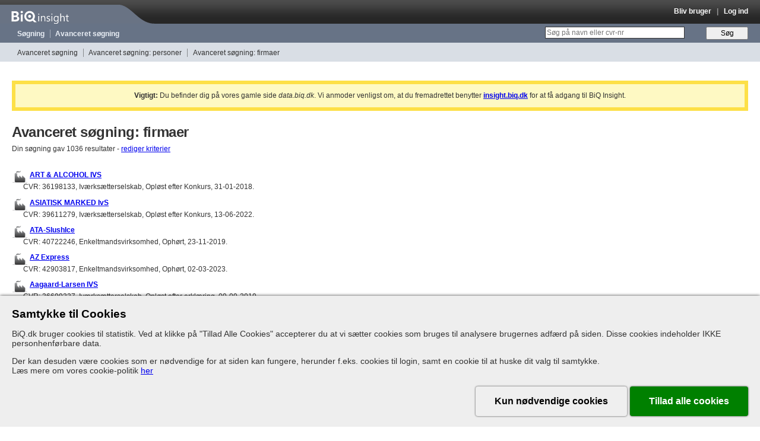

--- FILE ---
content_type: text/html; charset=utf-8
request_url: https://data.biq.dk/companies/search?criterias%5B%5D=trades&entity_type%5Bids%5D%5B%5D=2&page=2&trades_included%5Btrades%5D%5B%5D=479111
body_size: 24509
content:
<!DOCTYPE html>
<html lang="da">
<head>
  <meta charset="utf-8"/>
  <meta http-equiv="X-UA-Compatible" content="IE=edge" />
  <meta name="robots" content="noindex" />
  <meta name="description" content="Oplysninger om mere end 1 million personer og deres ledelsesposter i over 1.5 million danske virksomheder gennem de sidste 40 år." />
  <meta name="keywords" content="Avanceret søgning: firmaer, erhvervsinformation, cvr-nummer, nøgletal, regnskab, virksomheder, Danmark, ledelse, firmadata" />
  <meta name="viewport" content="width=992"/>

  <meta property="og:title" content="Avanceret søgning: firmaer | BiQ Insight" />
  <meta property="og:description" content="Oplysninger om mere end 1 million personer og deres ledelsesposter i over 1.5 million danske virksomheder gennem de sidste 40 år." />
  <meta property="og:image" content="https://data.biq.dk/assets/favicons/apple-touch-icon-61c16d6e041838855f177520c0677e69cecb68106e3185c32f889d632041ca49.png" />
  <meta property="og:url" content="https://insight.biq.dk" />
  <meta name="twitter:card" content="summary_large_image" />
  <meta name="twitter:title" content="Avanceret søgning: firmaer | BiQ Insight" />
  <meta name="twitter:description" content="Oplysninger om mere end 1 million personer og deres ledelsesposter i over 1.5 million danske virksomheder gennem de sidste 40 år." />
  <meta name="twitter:image" content="https://data.biq.dk/assets/favicons/apple-touch-icon-61c16d6e041838855f177520c0677e69cecb68106e3185c32f889d632041ca49.png" />

  <link rel="apple-touch-icon" href="https://data.biq.dk/assets/favicons/apple-touch-icon-61c16d6e041838855f177520c0677e69cecb68106e3185c32f889d632041ca49.png" />
  <link rel="icon" type="image/png" href="/assets/favicons/favicon-32x32-ecba1e0b39e972861f319a02e0ad3f6c663fad84b29500d949310f83bcf13d9d.png" sizes="32x32" />
  <link rel="icon" type="image/png" href="/assets/favicons/favicon-16x16-e77492eff3265844c5f4776243bf37fd47adcf471ab5e11ad718c924f0201623.png" sizes="16x16" />
  <link rel="manifest" href="/site.webmanifest">
  <link rel="canonical" href="https://insight.biq.dk/companies/search?criterias%5B%5D=trades&amp;entity_type%5Bids%5D%5B%5D=2&amp;page=2&amp;trades_included%5Btrades%5D%5B%5D=479111">

  <meta name="csrf-param" content="authenticity_token" />
<meta name="csrf-token" content="VDSfPTAQmbCnNY3y2Ldhgt3xO8kGHCkGI8dx-SNgjYAPEyPEZvw99CduLt4f3TbAZqslp2HUVP1sNR1LP6a9RA" />

  <title>Avanceret søgning: firmaer | BiQ Insight</title>

  <link rel="stylesheet" href="/assets/application-df34518860512048dba82a8d0d3b906ef768e78312704c839cbcc158196df2a9.css" />
  <link rel="stylesheet" href="/assets/print-ad2b5bbd4d68ba22c4829cf78aec6c50110ad5f568a1532f48c0ad6674621550.css" media="print" />
  <link rel="stylesheet" href="/assets/grabbable-96977924f6272fbbe25817a0ae8a4df6511861decaa3c7757a97e3f52854551f.css" />

  <script>
</script>

  <script src="https://js.sentry-cdn.com/12d0d8ee39ab43469624e0a5fa139e14.min.js"
        crossorigin="anonymous"></script>

<script>
    function initSentry(env, usr) {
        Sentry.init({
            dsn: 'https://12d0d8ee39ab43469624e0a5fa139e14@sentry.io/159219',
            environment: env || 'development',
            beforeSend: function (evt) {
                evt.logger = 'javascript';
                return evt;
            },
            initialScope: {
                user: {
                    user_id: usr.id,
                    company: usr.company
                }
            }
        });
    }

    initSentry(
        'production',
        {}
    );
</script>


  
  <script src="https://cookie-consent.assets.biq.dk/application.js"></script>
  <script src="/assets/stimulusjs-app-80cb7c250bb52b93192c17da54d7f9ec2b66cddf8ffd34aa6e3358278cff93a8.js"></script>
  <script src="/assets/grabbable-4a4a3b5033167dbdbbf01bbdcf664161630e6bc6825dc6c5e1492d1b4d664ade.js"></script>
</head>

<body id="search" class="advanced">

<div id="header" class="">
  <div id="branding">
    <a href="/"><div id="logo"></div></a>
    <div id="console" class="dynamic_infobar">
        <a href="/users/sign_up">Bliv bruger</a>
  &nbsp;&nbsp;|&nbsp;&nbsp;
  <a href="/users/sign_in">Log ind</a>

    </div>
  </div>

  <div id="navigation" class="navigation">
    <ul>
      <li class="first-child"><a href="/search/clean">Søgning</a></li>
      <li><a href="/companies/search">Avanceret søgning</a></li>
      <li class="dynamic_monitormenu">
        
      </li>
    </ul>

    <form id="new_search" class="new_search" action="/search/clean" accept-charset="UTF-8" method="get">
  <div>
    <label for="q">&nbsp;</label>
    <input placeholder="Søg på navn eller cvr-nr" type="search" id="q" class="text" name="search[query]" />
    <input type="submit" name="commit" value="Søg" class="button" data-disable-with="Søg" />
  </div>
</form>
  </div>

  <div id="secondary_navigation" class="navigation">
    
<ul><li class="first-child"><a href="/search/advanced">Avanceret søgning</a></li>
<li><a href="/people/search">Avanceret søgning: personer</a></li>
<li><a href="/companies/search">Avanceret søgning: firmaer</a></li></ul>

  </div> <!-- #secondary_navigation -->

</div> <!-- #header -->



<div id="contents" class="production">
  <div class="flash notice mt-1 mb-2 p-1 text-center border-solid border-4 border-yellow-300 bg-yellow-100"><strong>Vigtigt:</strong> Du befinder dig på vores gamle side <em>data.biq.dk</em>. Vi anmoder venligst om, at du fremadrettet benytter <strong><u><a href="https://insight.biq.dk/companies/search?criterias%5B%5D=trades&amp;entity_type%5Bids%5D%5B%5D=2&amp;page=2&amp;trades_included%5Btrades%5D%5B%5D=479111">insight.biq.dk</a></u></strong> for at få adgang til BiQ Insight.</div>
  <h1>Avanceret søgning: firmaer</h1>
<div id="query_builder" style="display: none">

  <form id="advanced-search" action="/companies/search" accept-charset="UTF-8" method="get">
    <div id="criterias">
      <div class="criterias">
        <table class="advanced_search">
  <tbody class="query-group">
  <tr>
    <th scope="row">
      Find firmaer
    </th>
    <td>
      <table>
  <tr>
    <th class="searchlabel"><label for="entity_name_name">Firmanavn</label></th>
    <td>
      <input type="text" name="entity_name[name]" id="entity_name_name" />
    </td>
  </tr>
</table>

    </td>
  </tr>
  <tr>
    <th>

    </th>
    <td>
      <table>
  <tr>
    <th class="searchlabel"><label for="address_street_name">Vejnavn</label></th>
    <td><input type="text" name="address[street_name]" id="address_street_name" /></td>
  </tr>
  <tr>
    <th class="searchlabel"><label for="address_house_number">Nummer</label></th>
    <td><input type="text" name="address[house_number]" id="address_house_number" /></td>
  </tr>
  <tr>
    <th class="searchlabel"><label for="address_zipcode">Post nummer</label></th>
    <td>
      <input type="text" name="address[zipcode]" id="address_zipcode" class="input_validation" patternmismatch="skriv f.eks. &quot;5260&quot; eller &quot;1250,1260,1220&quot; eller &quot;6000-6900&quot;" pattern="([0-9]+( *)-( *)[0-9]+( *))|([0-9]+(( *),( *)[0-9]+)*)" style="width: initial" />
      <div class="help">
        skriv f.eks. &quot;5260&quot; <i>eller</i> &quot;1250,1260,1220&quot; <i>eller</i> &quot;6000-6900&quot;
      </div>
    </td>
  </tr>
  <tr>
    <th class="searchlabel"><label for="address_municipality">Kommune</label></th>
    <td>
      <select name="address[municipality][]" id="address_municipality" multiple="multiple"><option value="10">Albertslund</option>
<option value="19">Allerød</option>
<option value="47">Assens</option>
<option value="3">Ballerup</option>
<option value="63">Billund</option>
<option value="29">Bornholm</option>
<option value="4">Brøndby</option>
<option value="90">Brønderslev-Dronninglund</option>
<option value="5">Dragør</option>
<option value="28">Egedal</option>
<option value="61">Esbjerg</option>
<option value="62">Fanø</option>
<option value="79">Favrskov</option>
<option value="36">Faxe</option>
<option value="21">Fredensborg</option>
<option value="66">Fredericia</option>
<option value="2">Frederiksberg</option>
<option value="91">Frederikshavn</option>
<option value="22">Frederikssund</option>
<option value="20">Furesø</option>
<option value="48">Faaborg-Midtfyn</option>
<option value="6">Gentofte</option>
<option value="7">Gladsaxe</option>
<option value="8">Glostrup</option>
<option value="31">Greve</option>
<option value="24">Gribskov</option>
<option value="43">Guldborgsund</option>
<option value="57">Haderslev</option>
<option value="23">Halsnæs</option>
<option value="69">Hedensted</option>
<option value="25">Helsingør</option>
<option value="9">Herlev</option>
<option value="71">Herning</option>
<option value="26">Hillerød</option>
<option value="92">Hjørring</option>
<option value="37">Holbæk</option>
<option value="72">Holstebro</option>
<option value="70">Horsens</option>
<option value="11">Hvidovre</option>
<option value="12">Høje-Taastrup</option>
<option value="27">Hørsholm</option>
<option value="73">Ikast-Brande</option>
<option value="16">Ishøj</option>
<option value="96">Jammerbugt</option>
<option value="38">Kalundborg</option>
<option value="49">Kerteminde</option>
<option value="67">Kolding</option>
<option value="1">København</option>
<option value="32">Køge</option>
<option value="54">Langeland</option>
<option value="30">Lejre</option>
<option value="74">Lemvig</option>
<option value="42">Lolland</option>
<option value="13">Lyngby-Taarbæk</option>
<option value="94">Læsø</option>
<option value="93">Mariagerfjord</option>
<option value="50">Middelfart</option>
<option value="88">Morsø</option>
<option value="78">Norddjurs</option>
<option value="55">Nordfyns</option>
<option value="51">Nyborg</option>
<option value="44">Næstved</option>
<option value="80">Odder</option>
<option value="52">Odense</option>
<option value="35">Odsherred</option>
<option value="81">Randers</option>
<option value="95">Rebild</option>
<option value="75">Ringkøbing-Skjern</option>
<option value="39">Ringsted</option>
<option value="33">Roskilde</option>
<option value="15">Rudersdal</option>
<option value="14">Rødovre</option>
<option value="82">Samsø</option>
<option value="83">Silkeborg</option>
<option value="84">Skanderborg</option>
<option value="86">Skive</option>
<option value="40">Slagelse</option>
<option value="34">Solrød</option>
<option value="41">Sorø</option>
<option value="45">Stevns</option>
<option value="76">Struer</option>
<option value="53">Svendborg</option>
<option value="77">Syddjurs</option>
<option value="58">Sønderborg</option>
<option value="89">Thisted</option>
<option value="59">Tønder</option>
<option value="17">Tårnby</option>
<option value="18">Vallensbæk</option>
<option value="64">Varde</option>
<option value="65">Vejen</option>
<option value="68">Vejle</option>
<option value="98">Vesthimmerland</option>
<option value="87">Viborg</option>
<option value="46">Vordingborg</option>
<option value="56">Ærø</option>
<option value="60">Aabenraa</option>
<option value="97">Aalborg</option>
<option value="85">Aarhus</option></select>
    </td>
  </tr>
    <tr>
      <th class="searchlabel"><label for="address_country">Land</label></th>
      <td><input type="text" name="address[country]" id="address_country" /></td>
    </tr>
</table>


    </td>
  </tr>
  <!--/tbody-->
    <!--tbody class="query-group"-->
    <tr>
      <th>
      </th>
      <td>
        <table>
  <tr>
    <th class="searchlabel"><label for="contact_phone">Telefon</label></th>
    <td><input type="text" name="contact[phone]" id="contact_phone" onchange="this.value=this.value.replace(/\s+/g, &#39;&#39;)" /></td>
  </tr>
  <tr>
    <th class="searchlabel"><label for="company_email">Email</label></th>
    <td><input type="text" name="contact[email]" id="contact_email" /></td>
  </tr>

</table>

      </td>
    </tr>
    </tbody>
    <tbody class="query-group">
    <tr class="for_company">
      <th rowspan="220" scope="row"> <!-- OK as long as rowspan > number of rows -->
        Firma oplysninger
      </th>
      <td>
        <table>
  <tr>
    <th class="searchlabel"><label for="selskabs_status_list_switch">Selskabs-status</label></th>
    <td>
      <select name="selskabs_status[id][]" id="selskabs_status_id" multiple="multiple"><option value="2">Aktiv</option>
<option value="31">Anmodning om opløsning, jf. §115 i lov om erhvervsdrivende fonde</option>
<option value="33">Anmodning om opløsning, jf. aktieselskabslovens § 117, jf. § 118</option>
<option value="36">Anmodning om opløsning, jf. anpartsselskabslovens § 60, jf. § 61 sendt til Retten i Grønland</option>
<option value="37">Anmodning om opløsning, jf. lov om administration af Det Europæiske Økonomiske Fællesskabs forordninger om indførelse af europæiske økonomiske firmagrupper § 5</option>
<option value="32">Anmodning om opløsning, jf. selskabslovens § 226</option>
<option value="35">Erklæring fra vurderingsmændene i henhold til aktieselskabslovens § 134 c, stk. 4</option>
<option value="34">Fusionsplan i henhold til aktieselskabslovens § 134 a</option>
<option value="3">Koncession tilbagekaldt</option>
<option value="4">Normal</option>
<option value="5">Ophørt</option>
<option value="6">Opløst</option>
<option value="8">Opløst efter anpartsselskabslovens § 59</option>
<option value="25">Opløst efter erklæring</option>
<option value="29">Opløst efter frivillig likvidation</option>
<option value="30">Opløst efter Fusion</option>
<option value="38">Opløst efter grænseoverskridende fusion</option>
<option value="39">Opløst efter grænseoverskridende hjemstedsflytning</option>
<option value="11">Opløst efter Konkurs</option>
<option value="12">Opløst efter Likvidation</option>
<option value="9">Opløst jf aktieselskabslovens § 126</option>
<option value="7">Opløst jf. lov om visse erhvervsdrivende virksomheder § 20 a</option>
<option value="13">Opløst ved Fusion</option>
<option value="14">Opløst ved Spaltning</option>
<option value="10">Selskabet er opløst ved erklæring, jf. selskabslovens § 216</option>
<option value="15">Slettet</option>
<option value="16">Spaltet</option>
<option value="17">Tvangsopløst</option>
<option value="26">Uden retsvirkning</option>
<option value="28">Ukendt status</option>
<option value="41">Under frivillig likvidation</option>
<option value="18">Under Konkurs</option>
<option value="19">Under Likvidation</option>
<option value="20">Under opløsning, jf. lov om erhvervsdrivende virksomheder § 21</option>
<option value="40">Under opløsning, jf. selskabslovens § 143</option>
<option value="21">Under opløsning, jf. selskabslovens § 216</option>
<option value="22">Under opløsning, jf. selskabslovens § 225</option>
<option value="27">Under reassumering</option>
<option value="23">Under Rekonstruktion</option>
<option value="24">Under Tvangsopløsning</option></select>
    </td>
  </tr>
</table>


      </td>
    </tr>
    <tr class="for_company">
      <td>
        <table>
  <tr>
    <th class="searchlabel"><label for="selskabs_form_list_switch">Selskabs-form</label></th>
    <td>
      <select name="selskabs_form[id][]" id="selskabs_form_id" multiple="multiple"><option value="1">Advokat</option>
<option value="2">Aktieselskab</option>
<option value="7">Amtskommune</option>
<option value="3">Andelsboligforening</option>
<option value="4">Andelskasse</option>
<option value="5">Andelsselskab</option>
<option value="6">Andelsselskab med Begrænset Ansvar</option>
<option value="8">Anden udenlandsk virksomhed</option>
<option value="9">Anpartsselskab</option>
<option value="10">Børsmæglerselskab</option>
<option value="11">Dødsbo</option>
<option value="47">Enhed under oprettelse i Erhvervsstyrelsen</option>
<option value="12">Enkeltmandsvirksomhed</option>
<option value="13">Erhvervsdrivende fond</option>
<option value="14">Europæisk Økonomisk Firmagruppe</option>
<option value="15">Fagforening</option>
<option value="48">Fast forretningssted af Europæisk økonomisk Firmagruppe</option>
<option value="16">Filial</option>
<option value="51">Filial af SE-selskab</option>
<option value="18">Filial af udenlandsk aktieselskab, kommanditaktieselskab</option>
<option value="17">Filial af udenlandsk anpartsselskab eller selskab</option>
<option value="19">Filial af udenlandsk virksomhed med begrænset ansvar</option>
<option value="20">Folkekirkelige Institutioner</option>
<option value="22">Fond</option>
<option value="21">Fonde og andre selvejende institutioner</option>
<option value="23">Forening</option>
<option value="25">Forening eller selskab med begrænset ansvar</option>
<option value="24">Forening med Begrænset Ansvar</option>
<option value="26">Frivillig forening</option>
<option value="50">Grønlandsk afdeling af udenlandsk selskab eller virksomhed</option>
<option value="27">Interessentskab</option>
<option value="28">Iværksætterselskab</option>
<option value="29">Kommanditaktieselskab/Partnerselskab</option>
<option value="30">Kommanditselskab</option>
<option value="31">Medarbejderinvesteringsselskab</option>
<option value="33">Partnerselskab</option>
<option value="34">Partrederi</option>
<option value="35">Personligt ejet Mindre Virksomhed</option>
<option value="36">Primærkommune</option>
<option value="37">Region</option>
<option value="38">Registreret revisor</option>
<option value="39">Rigsrevisor</option>
<option value="42">Selskab med begrænset ansvar</option>
<option value="49">Selvstændig offentlig virksomhed</option>
<option value="41">SE-selskab</option>
<option value="43">Statsautoriseret revisor</option>
<option value="44">Statslig Administrativ Enhed</option>
<option value="40">Særlig Finansiel Virksomhed</option>
<option value="52">Trust</option>
<option value="45">Udenlandsk Aktieselskab</option>
<option value="46">Uoplyst Virksomhedsform</option>
<option value="32">Øvrige Virksomhedsformer</option></select>
    </td>
  </tr>
</table>


      </td>
    </tr>
    <tr class="for_company">
      <td>
        <table id="company_active">
  <tr>
    <th class="searchlabel">Kun aktive selskaber</th>
    <td>
      <label for="company_active_active">ja</label>
      <input type="checkbox" name="company_active[active]" id="company_active_active" value="yes" />
      &nbsp;&nbsp;&nbsp;&nbsp;
      <label for="company_inactive_inactive">nej</label>
      <input type="checkbox" name="company_inactive[inactive]" id="company_inactive_inactive" value="yes" />
    </td>
  </tr>
</table>

      </td>
    </tr>
    <tr class="for_company">
      <td>
        <table id="stock_exchange">
  <tr>
    <th class="searchlabel">Kun børsnoterede selskaber</th>
    <td>
      <label for="stock_exchange_on">ja</label>
      <input type="checkbox" name="stock_exchange[stock_exchange]" id="stock_exchange_on" value="yes" />
      &nbsp;&nbsp;&nbsp;&nbsp;
      <label for="no_stock_exchange">nej</label>
      <input type="checkbox" name="no_stock_exchange[no_stock_exchange]" id="no_stock_exchange" value="yes" />
    </td>
  </tr>
</table>


      </td>
    </tr>
    <tr class="for_company">
      <td>
        <table>
  <tr>
    <th class="searchlabel"><label for="production_units_toggle">Medtag produktionsenheder</label></th>
    <td>
      <input type="hidden" name="entity_type[ids][]" id="entity_type_ids_" value="2" autocomplete="off" />
      <input type="checkbox" name="entity_type[ids][]" id="production_units_toggle" value="7" />
    </td>
  </tr>
</table>

      </td>
    </tr>

    <tr class="for_company">
      <td>
        <table>
  <tr>
    <th class="searchlabel">Selskabs-status ændret</th>
    <td>
      <label for="selskabs_status_changed_start">fra</label>
      <input type="text" name="selskabs_status_changed[start]" id="selskabs_status_changed_start" class="date" placeholder="dd-mm-åååå" patternMismatch="Beklager, dette felt skal indeholde en gyldig dato" pattern="(\d{1,2}-\d{1,2}-\d{4})|(\d{4}-\d{1,2}-\d{1,2})|(\d{1,2}-\d{1,2}-\d{2})|(\d{6,8})" />

      <label for="selskabs_status_changed_end">til</label>
      <input type="text" name="selskabs_status_changed[end]" id="selskabs_status_changed_end" class="date" placeholder="dd-mm-åååå" patternMismatch="Beklager, dette felt skal indeholde en gyldig dato" pattern="(\d{1,2}-\d{1,2}-\d{4})|(\d{4}-\d{1,2}-\d{1,2})|(\d{1,2}-\d{1,2}-\d{2})|(\d{6,8})" />

    </td>
  </tr>
</table>

      </td>
    </tr>

    <tr class="for_company">
      <td>
        <table>
  <tr>
    <th class="searchlabel">Stiftet i perioden</th>
    <td>
      <label for="founded_on_start">fra</label>
      <input type="text" name="founded_on[start]" id="founded_on_start" value="" class="date" placeholder="dd-mm-åååå" patternMismatch="Beklager, dette felt skal indeholde en gyldig dato" pattern="(\d{1,2}-\d{1,2}-\d{4})|(\d{4}-\d{1,2}-\d{1,2})|(\d{1,2}-\d{1,2}-\d{2})|(\d{6,8})" />

      <label for="founded_on_end">til</label>
      <input type="text" name="founded_on[end]" id="founded_on_end" value="" class="date" placeholder="dd-mm-åååå" patternMismatch="Beklager, dette felt skal indeholde en gyldig dato" pattern="(\d{1,2}-\d{1,2}-\d{4})|(\d{4}-\d{1,2}-\d{1,2})|(\d{1,2}-\d{1,2}-\d{2})|(\d{6,8})" />
    </td>
  </tr>
</table>

      </td>
    </tr>


    <tr class="for_company">
      <td>
        <table>
  <tr>
    <th class="searchlabel"><label for="trades_list_switch">Branche</label></th>
    <td>
      <select name="trades[trades][]" id="trades_trades" data-max-selections="25" multiple="multiple"><optgroup label="011100: Dyrkning af korn (undtagen ris), bælgfrugter og olieholdige frø"><option value="011100">011100: Dyrkning af korn (undtagen ris), bælgfrugter og olieholdige frø</option>
<option value="011300">011300: Dyrkning af grøntsager og meloner, rødder og rodknolde</option>
<option value="011500">011500: Dyrkning af tobak</option>
<option value="011600">011600: Dyrkning af tekstilplanter</option>
<option value="011900">011900: Dyrkning af andre etårige afgrøder</option>
<option value="012100">012100: Dyrkning af druer</option>
<option value="012200">012200: Dyrkning af tropiske og subtropiske frugter</option>
<option value="012400">012400: Dyrkning af kernefrugter og stenfrugter</option>
<option value="012500">012500: Dyrkning af andre træfrugter, bær og nødder</option>
<option value="012600">012600: Dyrkning af olieholdige frugter</option>
<option value="012700">012700: Dyrkning af planter til fremstilling af drikkevarer</option>
<option value="012800">012800: Dyrkning af krydderiplanter, aromaplanter og lægeplanter</option>
<option value="012900">012900: Dyrkning af andre flerårige afgrøder</option>
<option value="013000">013000: Planteformering</option>
<option value="014100">014100: Avl af malkekvæg</option>
<option value="014200">014200: Avl af andet kvæg og bøfler</option>
<option value="014300">014300: Avl af heste og dyr af hestefamilien</option>
<option value="014400">014400: Avl af kameler og dyr af kamelfamilien</option>
<option value="014500">014500: Avl af får og geder</option>
<option value="014610">014610: Avl af smågrise</option>
<option value="014620">014620: Produktion af slagtesvin</option>
<option value="014700">014700: Fjerkræavl</option>
<option value="014800">014800: Avl af andre dyr</option>
<option value="015000">015000: Blandet landbrugsdrift</option>
<option value="016100">016100: Støtteaktiviteter i forbindelse med planteavl</option>
<option value="016200">016200: Støtteaktiviteter i forbindelse med husdyravl</option>
<option value="016300">016300: Forarbejdning af afgrøder efter høst af frø/sædekorn til udsæd</option>
<option value="017000">017000: Jagt, fældefangst og serviceydelser i forbindelse hermed</option></optgroup><optgroup label="021000: Dyrkning af træer og andre skovbrugsaktiviteter"><option value="021000">021000: Dyrkning af træer og andre skovbrugsaktiviteter</option>
<option value="022000">022000: Skovning</option>
<option value="023000">023000: Indsamling af vildtvoksende forstmateriale, undtagen træer</option>
<option value="024000">024000: Støtteaktiviteter i forbindelse med skovbrug</option></optgroup><optgroup label="031100: Havfiskeri"><option value="031100">031100: Havfiskeri</option>
<option value="031200">031200: Ferskvandsfiskeri</option>
<option value="032100">032100: Havbrug</option>
<option value="032200">032200: Ferskvandsbrug</option>
<option value="033000">033000: Støtteaktiviteter i forbindelse med fiskeri og akvakultur</option></optgroup><optgroup label="051000: Indvinding af stenkul"><option value="051000">051000: Indvinding af stenkul</option></optgroup><optgroup label="061000: Indvinding af råolie"><option value="061000">061000: Indvinding af råolie</option>
<option value="062000">062000: Indvinding af naturgas</option></optgroup><optgroup label="071000: Brydning af jernmalm"><option value="071000">071000: Brydning af jernmalm</option>
<option value="072900">072900: Brydning af andre ikke-jernholdige metalmalme</option></optgroup><optgroup label="081100: Brydning af pyntesten, kalksten, gips, skifer mv."><option value="081100">081100: Brydning af pyntesten, kalksten, gips, skifer mv.</option>
<option value="081200">081200: Grus- og sandgravning og indvinding af ler og kaolin</option>
<option value="089100">089100: Indvinding af mineraler til fremstilling af kemiske produkter og gødningsstoffer</option>
<option value="089200">089200: Indvinding af tørv</option>
<option value="089300">089300: Saltindvinding</option>
<option value="089900">089900: Anden råstofindvinding i.a.n.</option></optgroup><optgroup label="091000: Støtteaktiviteter i forbindelse med indvinding af råolie og naturgas"><option value="091000">091000: Støtteaktiviteter i forbindelse med indvinding af råolie og naturgas</option>
<option value="099000">099000: Støtteaktiviteter i forbindelse med anden råstofindvinding</option></optgroup><optgroup label="101110: Forarbejdning af svinekød"><option value="101110">101110: Forarbejdning af svinekød</option>
<option value="101190">101190: Forarbejdning af andet kød</option>
<option value="101200">101200: Forarbejdning og konservering af fjerkrækød</option>
<option value="101300">101300: Fremstilling af kød- og fjerkrækødprodukter</option>
<option value="102010">102010: Fremstilling af fiskemel</option>
<option value="102020">102020: Forarbejdning og konservering af fisk, krebsdyr og bløddyr, undtagen fiskemel</option>
<option value="103100">103100: Forarbejdning og konservering af kartofler</option>
<option value="103200">103200: Fremstilling af frugt- og grøntsagssaft</option>
<option value="103900">103900: Anden forarbejdning og konservering af frugt og grøntsager</option>
<option value="104100">104100: Fremstilling af olier og fedtstoffer</option>
<option value="104200">104200: Fremstilling af margarine o.lign. spiselige fedtstoffer</option>
<option value="105100">105100: Fremstilling af mejeriprodukter</option>
<option value="105200">105200: Fremstilling af konsumis</option>
<option value="106100">106100: Fremstilling af mølleriprodukter</option>
<option value="106200">106200: Fremstilling af stivelse og stivelsesprodukter</option>
<option value="107110">107110: Industriel fremstilling af brød og kager mv.</option>
<option value="107120">107120: Fremstilling af friske bageriprodukter</option>
<option value="107200">107200: Fremstilling af tvebakker, kiks, konserverede kager, tærter mv.</option>
<option value="107300">107300: Fremstilling af dejprodukter</option>
<option value="108100">108100: Fremstilling af sukker</option>
<option value="108200">108200: Fremstilling af kakao, chokolade og sukkervarer</option>
<option value="108300">108300: Forarbejdning af te og kaffe</option>
<option value="108400">108400: Fremstilling af smagspræparater og krydderier</option>
<option value="108500">108500: Fremstilling af færdigretter</option>
<option value="108600">108600: Fremstilling af homogeniserede produkter og diætmad</option>
<option value="108900">108900: Fremstilling af andre fødevarer i.a.n.</option>
<option value="109100">109100: Fremstilling af færdige foderblandinger til landbrugsdyr</option>
<option value="109200">109200: Fremstilling af færdige foderblandinger til kæledyr</option>
<option value="110100">110100: Destillation, rektifikation og blanding af alkohol</option>
<option value="110200">110200: Fremstilling af vin af druer</option>
<option value="110300">110300: Fremstilling af cider og andre gærede drikkevarer af frugt</option>
<option value="110400">110400: Fremstilling af andre ikke-destillerede gærede drikkevarer</option>
<option value="110500">110500: Fremstilling af øl</option>
<option value="110600">110600: Fremstilling af malt</option>
<option value="110700">110700: Fremstilling af læskedrikke og vand på flaske</option>
<option value="120000">120000: Fremstilling af tobaksvarer</option>
<option value="131000">131000: Forbehandling og spinding af tekstilfibre</option>
<option value="132000">132000: Vævning af tekstiler</option>
<option value="133000">133000: Efterbehandling af tekstiler</option>
<option value="139100">139100: Fremstilling af trikotagestoffer</option>
<option value="139200">139200: Fremstilling af tekstiler til husholdningsbrug og færdige boligtekstiler</option>
<option value="139300">139300: Fremstilling af gulvtæpper og måtter</option>
<option value="139300">139300: Fremstilling af gulvtæpper og -måtter</option>
<option value="139400">139400: Fremstilling af reb, tovværk, sejlgarn og netstoffer</option>
<option value="139500">139500: Fremstilling af fiberdug og varer af fiberdug</option>
<option value="139600">139600: Fremstilling af andre tekniske og industrielle tekstiler</option>
<option value="139900">139900: Fremstilling af andre tekstiler i.a.n.</option>
<option value="141000">141000: Fremstilling af strikkede og hæklede beklædningsartikler</option>
<option value="142100">142100: Fremstilling af yderbeklædning</option>
<option value="142200">142200: Fremstilling af underbeklædning</option>
<option value="142300">142300: Fremstilling af arbejdsbeklædning</option>
<option value="142400">142400: Fremstilling af beklædningsartikler af læder og pelsskind</option>
<option value="142900">142900: Fremstilling af andre beklædningsartikler samt tilbehør i.a.n.</option>
<option value="151100">151100: Garvning, beredning og farvning af læder og pelsskind</option>
<option value="151200">151200: Fremstilling af tasker, kufferter, sadelmagervarer mv., uanset materialets art</option>
<option value="152000">152000: Fremstilling af fodtøj</option>
<option value="161100">161100: Udsavning og høvling af træ</option>
<option value="161200">161200: Forarbejdning og færdigbearbejdning af træ</option>
<option value="162100">162100: Fremstilling af finerplader og træbaserede plader</option>
<option value="162200">162200: Fremstilling af sammensatte parketstave</option>
<option value="162300">162300: Fremstilling af bygningstømmer og snedkeriartikler i øvrigt</option>
<option value="162400">162400: Fremstilling af træemballage</option>
<option value="162500">162500: Fremstilling af døre og vinduer af træ</option>
<option value="162600">162600: Fremstilling af fast brændsel på basis af vegetabilsk biomasse</option>
<option value="162700">162700: Færdigbearbejdning af trævarer</option>
<option value="162800">162800: Fremstilling af andre trævarer og varer af kork, strå og flettematerialer</option>
<option value="171100">171100: Fremstilling af papirmasse</option>
<option value="171200">171200: Fremstilling af papir og pap</option>
<option value="172100">172100: Fremstilling af bølgepap, pap og emballage af papir og pap</option>
<option value="172200">172200: Fremstilling af husholdningsartikler og hygiejneartikler samt toiletartikler af papir og pap</option>
<option value="172300">172300: Fremstilling af kontorartikler af papir</option>
<option value="172400">172400: Fremstilling af tapet</option>
<option value="172500">172500: Fremstilling af andre papir- og papvarer</option>
<option value="181100">181100: Trykning af dagblade</option>
<option value="181200">181200: Anden trykning</option>
<option value="181300">181300: Prepress- og premedia-arbejde</option>
<option value="181400">181400: Bogbinding og lignende serviceydelser</option>
<option value="182000">182000: Reproduktion af indspillede medier</option>
<option value="191000">191000: Fremstilling af koksovnsprodukter</option>
<option value="191000">191000: Fremstilling af koks mv.</option>
<option value="192000">192000: Fremstilling af raffinerede mineralolieprodukter og fossile brændstoffer</option></optgroup><optgroup label="201100: Fremstilling af industrigasser"><option value="201100">201100: Fremstilling af industrigasser</option>
<option value="201200">201200: Fremstilling af farvestoffer og pigmenter</option>
<option value="201300">201300: Fremstilling af andre uorganiske basiskemikalier</option>
<option value="201400">201400: Fremstilling af andre organiske basiskemikalier</option>
<option value="201500">201500: Fremstilling af gødningsstoffer og nitrogenprodukter</option>
<option value="201600">201600: Fremstilling af plast i ubearbejdet form</option>
<option value="202000">202000: Fremstilling af pesticider, desinfektionsmidler og andre agrokemiske produkter</option>
<option value="203000">203000: Fremstilling af maling, lak og lignende overfladebehandlingsmidler, trykfarver samt tætningsmaterialer</option>
<option value="204100">204100: Fremstilling af sæbe, rengørings- og rensemidler samt poleremidler</option>
<option value="204200">204200: Fremstilling af parfume, hårshampoo, tandpasta mv.</option>
<option value="205100">205100: Fremstilling af flydende biobrændstoffer</option>
<option value="205900">205900: Fremstilling af andre kemiske produkter i.a.n.</option>
<option value="206000">206000: Fremstilling af kemofibre</option>
<option value="211000">211000: Fremstilling af farmaceutiske råvarer</option>
<option value="212000">212000: Fremstilling af farmaceutiske præparater</option>
<option value="221100">221100: Fremstilling og vulkanisering af gummidæk og fremstilling af gummislanger</option>
<option value="221200">221200: Fremstilling af andre gummiprodukter</option>
<option value="222100">222100: Fremstilling af plader, ark, rør og slanger samt profiler af plast</option>
<option value="222200">222200: Fremstilling af plastemballage</option>
<option value="222300">222300: Fremstilling af døre og vinduer af plast</option>
<option value="222400">222400: Fremstilling af bygningsartikler af plast</option>
<option value="222500">222500: Forarbejdning og færdigbehandling af plastprodukter</option>
<option value="222600">222600: Fremstilling af andre plastprodukter</option>
<option value="231100">231100: Fremstilling af planglas</option>
<option value="231200">231200: Formning og forarbejdning af planglas</option>
<option value="231300">231300: Fremstilling af flasker, drikkeglas mv.</option>
<option value="231400">231400: Fremstilling af glasfiber</option>
<option value="231500">231500: Fremstilling og bearbejdning af andet glas, herunder teknisk glas</option>
<option value="232000">232000: Fremstilling af ildfaste produkter</option>
<option value="233100">233100: Fremstilling af keramiske teglsten og gulvfliser</option>
<option value="233200">233200: Fremstilling af mursten, teglsten og byggematerialer af brændt ler</option>
<option value="234100">234100: Fremstilling af keramiske husholdningsartikler og pyntegenstande</option>
<option value="234200">234200: Fremstilling af keramiske sanitetsartikler</option>
<option value="234300">234300: Fremstilling af keramiske isolatorer og isoleringsdele</option>
<option value="234400">234400: Fremstilling af andre keramiske produkter til teknisk brug</option>
<option value="234500">234500: Fremstilling af andre keramiske produkter</option>
<option value="235100">235100: Fremstilling af cement</option>
<option value="235200">235200: Fremstilling af kalk og gips</option>
<option value="236100">236100: Fremstilling af byggematerialer af beton</option>
<option value="236200">236200: Fremstilling af byggematerialer af gips</option>
<option value="236300">236300: Fremstilling af færdigblandet beton</option>
<option value="236400">236400: Fremstilling af mørtel</option>
<option value="236500">236500: Fremstilling af fibercement</option>
<option value="236600">236600: Fremstilling af andre produkter af beton, cement og gips</option>
<option value="237000">237000: Tilhugning, tilskæring og færdigbearbejdning af sten</option>
<option value="239100">239100: Fremstilling af slibemidler</option>
<option value="239910">239910: Fremstilling af asfalt og tagpap</option>
<option value="239990">239990: Fremstilling af andre ikke-metalholdige mineralske produkter, bortset fra asfalt og tagpap</option>
<option value="241000">241000: Fremstilling af råjern og råstål samt jernlegeringer</option>
<option value="242000">242000: Fremstilling af rør, hule profiler og tilhørende fittings af stål</option>
<option value="243100">243100: Fremstilling af stænger ved koldtrækning</option>
<option value="243200">243200: Fremstilling af stålbånd ved koldvalsning</option>
<option value="243300">243300: Koldbehandling</option>
<option value="243400">243400: Fremstilling af tråd ved koldtrækning</option>
<option value="244100">244100: Fremstilling af ædelmetaller</option>
<option value="244200">244200: Fremstilling af aluminium</option>
<option value="244300">244300: Fremstilling af bly, zink og tin</option>
<option value="244400">244400: Fremstilling af kobber</option>
<option value="245100">245100: Støbning af jernprodukter</option>
<option value="245200">245200: Støbning af stålprodukter</option>
<option value="245300">245300: Støbning af letmetalprodukter</option>
<option value="245400">245400: Støbning af andre ikke-jernholdige metalprodukter</option>
<option value="251100">251100: Fremstilling af metalkonstruktioner og dele heraf</option>
<option value="251200">251200: Fremstilling af døre og vinduer af metal</option>
<option value="252100">252100: Fremstilling af radiatorer, damp- og fyringskedler til centralvarmeanlæg</option>
<option value="252200">252200: Fremstilling af andre tanke og beholdere af metal</option>
<option value="253000">253000: Fremstilling af våben og ammunition</option>
<option value="254000">254000: Smedning og valsning af metal samt pulvermetallurgi</option>
<option value="255100">255100: Overfladebehandling af metal</option>
<option value="255200">255200: Varmebehandling af metal</option>
<option value="255300">255300: Maskinforarbejdning af metal</option>
<option value="256100">256100: Fremstilling af bestik, skære- og klipperedskaber</option>
<option value="256200">256200: Fremstilling af låse og hængsler</option>
<option value="256300">256300: Fremstilling af håndværktøj</option>
<option value="259100">259100: Fremstilling af metaltønder og lignende beholdere</option>
<option value="259200">259200: Fremstilling af letmetalemballage</option>
<option value="259300">259300: Fremstilling af trådvarer, kæder og fjedre</option>
<option value="259400">259400: Fremstilling af lukkeanordninger, bolte, skruer og møtrikker</option>
<option value="259900">259900: Fremstilling af andre færdige metalprodukter i.a.n.</option>
<option value="261100">261100: Fremstilling af elektroniske komponenter</option>
<option value="261200">261200: Fremstilling af printplader o.lign.</option>
<option value="262000">262000: Fremstilling af computere og ydre enheder</option>
<option value="263000">263000: Fremstilling af kommunikationsudstyr</option>
<option value="264000">264000: Fremstilling af elektronik til husholdninger</option>
<option value="265100">265100: Fremstilling af udstyr til måling, afprøvning og navigation</option>
<option value="265100">265100: Fremstilling af instrumenter og udstyr til måling, afprøvning og navigation</option>
<option value="265200">265200: Fremstilling af ure</option>
<option value="266010">266010: Fremstilling af høreapparater og dele hertil</option>
<option value="266090">266090: Fremstilling af bestrålingsudstyr og elektromedicinsk og elektroterapeutisk udstyr</option>
<option value="267000">267000: Fremstilling af optiske instrumenter, magnetiske og optiske medier og fotografisk udstyr</option>
<option value="271100">271100: Fremstilling af elektriske motorer, generatorer og transformatorer</option>
<option value="271200">271200: Fremstilling af elektriske fordelings- og kontrolapparater</option>
<option value="272000">272000: Fremstilling af batterier og akkumulatorer</option>
<option value="273100">273100: Fremstilling af lyslederkabler</option>
<option value="273200">273200: Fremstilling af andre elektroniske og elektriske ledninger og kabler</option>
<option value="273300">273300: Fremstilling af tilbehør til ledninger og kabler</option>
<option value="274000">274000: Fremstilling af belysningsartikler</option>
<option value="275100">275100: Fremstilling af elektriske husholdningsapparater</option>
<option value="275200">275200: Fremstilling af ikke-elektriske husholdningsapparater</option>
<option value="279000">279000: Fremstilling af andet elektrisk udstyr</option>
<option value="281100">281100: Fremstilling af motorer og turbiner, undtagen motorer til flyvemaskiner, motorkøretøjer og knallerter</option>
<option value="281200">281200: Fremstilling af hydraulisk udstyr</option>
<option value="281300">281300: Fremstilling af andre pumper og kompressorer</option>
<option value="281400">281400: Fremstilling af andre haner og ventiler</option>
<option value="281500">281500: Fremstilling af lejer, tandhjul, tandhjulsudvekslinger og drivelementer</option>
<option value="282100">282100: Fremstilling af ovne, ildsteder og fyringsaggregater til boligopvarmning</option>
<option value="282200">282200: Fremstilling af løfte- og håndteringsudstyr</option>
<option value="282300">282300: Fremstilling af kontormaskiner og -udstyr, undtagen computere og ydre enheder</option>
<option value="282400">282400: Fremstilling af motordrevet håndværktøj</option>
<option value="282500">282500: Fremstilling af klimaanlæg, ikke til husholdningsbrug</option>
<option value="282900">282900: Fremstilling af andre maskiner til generelle formål i.a.n.</option>
<option value="283000">283000: Fremstilling af landbrugs- og skovbrugsmaskiner</option>
<option value="284100">284100: Fremstilling af metalforarbejdende maskiner og maskinværktøj til bearbejdning af metal</option>
<option value="284200">284200: Fremstilling af andet maskinværktøj</option>
<option value="289100">289100: Fremstilling af maskiner til metallurgi</option>
<option value="289200">289200: Fremstilling af maskiner til råstofindvindingsindustrien samt bygge- og anlæg</option>
<option value="289300">289300: Fremstilling af maskiner til føde-, drikke- og tobaksvareindustrien</option>
<option value="289400">289400: Fremstilling af maskiner til produktion af tekstiler, beklædningsartikler og læder</option>
<option value="289500">289500: Fremstilling af maskiner til produktion af papir og pap</option>
<option value="289600">289600: Fremstilling af maskiner til produktion af plast og gummi</option>
<option value="289700">289700: Fremstilling af maskiner til additiv fremstilling</option>
<option value="289900">289900: Fremstilling af øvrige maskiner til specielle formål i.a.n.</option>
<option value="289900">289900: Fremstilling af andre maskiner til specielle formål i.a.n.</option>
<option value="291000">291000: Fremstilling af motorkøretøjer</option>
<option value="292000">292000: Fremstilling af karosserier til motorkøretøjer; fremstilling af påhængsvogne og sættevogne</option>
<option value="293100">293100: Fremstilling af elektrisk og elektronisk udstyr til motorkøretøjer</option>
<option value="293200">293200: Fremstilling af andre dele og tilbehør til motorkøretøjer</option></optgroup><optgroup label="301100: Bygning af civile skibe og flydende materiel"><option value="301100">301100: Bygning af civile skibe og flydende materiel</option>
<option value="301200">301200: Bygning af både til fritid og sport</option>
<option value="301300">301300: Bygning af militærfartøjer</option>
<option value="302000">302000: Fremstilling af lokomotiver og andet rullende materiel til jernbaner og sporveje</option>
<option value="303100">303100: Fremstilling af civile luft- og rumfartøjer o.lign.</option>
<option value="303200">303200: Fremstilling af militære luft- og rumfartøjer o.lign.</option>
<option value="304000">304000: Fremstilling af militære kampkøretøjer</option>
<option value="309100">309100: Fremstilling af motorcykler</option>
<option value="309200">309200: Fremstilling af cykler og kørestole</option>
<option value="309900">309900: Fremstilling af andre transportmidler i.a.n.</option>
<option value="310000">310000: Fremstilling af møbler</option>
<option value="321100">321100: Prægning af mønter</option>
<option value="321200">321200: Fremstilling af smykker og lignende varer</option>
<option value="321300">321300: Fremstilling af bijouteri og lignende varer</option>
<option value="322000">322000: Fremstilling af musikinstrumenter</option>
<option value="323000">323000: Fremstilling af sportsudstyr</option>
<option value="324000">324000: Fremstilling af spil og legetøj</option>
<option value="325000">325000: Fremstilling af medicinske og dentale instrumenter samt udstyr hertil</option>
<option value="329100">329100: Fremstilling af koste og børster</option>
<option value="329900">329900: Andre fremstillingsaktiviteter i.a.n.</option>
<option value="331100">331100: Reparation og vedligeholdelse af færdige metalprodukter</option>
<option value="331200">331200: Reparation og vedligeholdelse af maskiner</option>
<option value="331300">331300: Reparation og vedligeholdelse af elektronisk og optisk udstyr</option>
<option value="331400">331400: Reparation og vedligeholdelse af elektrisk udstyr</option>
<option value="331500">331500: Reparation og vedligeholdelse af civile skibe og både</option>
<option value="331600">331600: Reparation og vedligeholdelse af civile luft- og rumfartøjer</option>
<option value="331700">331700: Reparation og vedligeholdelse af andre civile transportmidler</option>
<option value="331800">331800: Reparation og vedligeholdelse af militære kampkøretøjer, skibe, både og luft- og rumfartøjer</option>
<option value="331900">331900: Reparation og vedligeholdelse af andet udstyr</option>
<option value="332000">332000: Installation af industrimaskiner og -udstyr</option>
<option value="351100">351100: Produktion af elektricitet fra ikke-vedvarende energikilder</option>
<option value="351200">351200: Produktion af elektricitet fra vedvarende energikilder</option>
<option value="351300">351300: Transmission af elektricitet</option>
<option value="351400">351400: Distribution af elektricitet</option>
<option value="351510">351510: Handel med elektricitet via ladestationer o. lign.</option>
<option value="351590">351590: Anden handel med elektricitet</option>
<option value="351600">351600: Lagring af elektricitet</option>
<option value="352100">352100: Produktion af gas</option>
<option value="352200">352200: Distribution af gas</option>
<option value="352300">352300: Handel med gas gennem rørledninger</option>
<option value="352400">352400: Oplagring af gas i forbindelse med drift af forsyningsnet</option>
<option value="353000">353000: Fjernvarmeforsyning</option>
<option value="354000">354000: Mægler- og agentaktiviteter i forbindelse med forsyning af elektricitet og naturgas</option>
<option value="360000">360000: Vandforsyning</option>
<option value="370000">370000: Opsamling og behandling af spildevand</option>
<option value="381100">381100: Indsamling af ikke-farligt affald</option>
<option value="381200">381200: Indsamling af farligt affald</option>
<option value="382100">382100: Genindvinding af materialer</option>
<option value="382200">382200: Energiudnyttelse af affald</option>
<option value="382300">382300: Anden nyttiggørelse af affald</option>
<option value="383100">383100: Forbrænding uden energiudnyttelse</option>
<option value="383200">383200: Deponering eller permanent oplagring</option>
<option value="383300">383300: Anden bortskaffelse af affald</option>
<option value="390000">390000: Rensning af jord og grundvand og anden dekontaminering</option></optgroup><optgroup label="410000: Opførelse af bygninger"><option value="410000">410000: Opførelse af bygninger</option>
<option value="421100">421100: Anlæg af veje og motorveje</option>
<option value="421200">421200: Anlæg af jernbaner og undergrundsbaner</option>
<option value="421300">421300: Anlæg af broer og tunneller</option>
<option value="422100">422100: Anlæg af ledningsnet til væsker</option>
<option value="422200">422200: Anlæg af ledningsnet til elektricitet og telekommunikation</option>
<option value="429100">429100: Anlæg af vandveje, havne, diger, dæmninger mv.</option>
<option value="429900">429900: Andre anlægsaktiviteter i.a.n.</option>
<option value="431100">431100: Nedrivning</option>
<option value="431200">431200: Forberedende byggepladsarbejder</option>
<option value="431300">431300: Funderingsundersøgelser</option>
<option value="432100">432100: El-installation</option>
<option value="432200">432200: Installation af vvs-, varme- og klimaanlæg</option>
<option value="432300">432300: Installation af isolering</option>
<option value="432400">432400: Andre bygningsinstallationsaktiviteter</option>
<option value="433100">433100: Stukkatøraktiviteter</option>
<option value="433200">433200: Tømrer- og bygningssnedkervirksomhed</option>
<option value="433200">433200: Tømrer- og bygningssnedkeraktiviteter</option>
<option value="433300">433300: Udførelse af gulvbelægninger og vægbeklædning</option>
<option value="433410">433410: Maleraktiviteter</option>
<option value="433420">433420: Glarmesteraktiviteter</option>
<option value="433500">433500: Anden bygningsfærdiggørelse</option>
<option value="434100">434100: Tagdækningsaktiviteter</option>
<option value="434200">434200: Andre byggeaktiviteter, som kræver specialisering</option>
<option value="434200">434200: Andre specialiserede bygningsarbejder</option>
<option value="435000">435000: Anlægsaktiviteter, som kræver specialisering</option>
<option value="435000">435000: Specialiserede anlægsaktiviteter</option>
<option value="436000">436000: Formidlingsaktiviteter i forbindelse med specialiserede bygge- og anlægsarbejder</option>
<option value="439100">439100: Murerarbejde</option>
<option value="439900">439900: Andre specialiserede byggeaktiviteter i.a.n.</option>
<option value="439900">439900: Andre byggeaktiviteter, som kræver specialisering i.a.n.</option>
<option value="439910">439910: Murere</option>
<option value="439990">439990: Anden bygge- og anlægsvirksomhed, som kræver specialisering</option>
<option value="461100">461100: Agenturhandel med landbrugsråvarer, levende dyr, tekstilråvarer og halvfabrikata</option>
<option value="461200">461200: Agenturhandel med brændstoffer, malme, metaller og kemiske produkter til industrien</option>
<option value="461300">461300: Agenturhandel med tømmer og andre byggematerialer</option>
<option value="461400">461400: Agenturhandel med maskiner, teknisk udstyr, skibe og flyvemaskiner</option>
<option value="461500">461500: Agenturhandel med møbler, husholdningsartikler og isenkram</option>
<option value="461600">461600: Agenturhandel med tekstiler, beklædning, pelsværk, fodtøj og lædervarer</option>
<option value="461710">461710: Fiskeauktioner</option>
<option value="461790">461790: Anden agenturhandel med føde-, drikke- og tobaksvarer</option>
<option value="461810">461810: Agenturhandel med motorcykler, biler, busser og trailere mv.</option>
<option value="461890">461890: Agenturhandel med specialiseret varesortiment, bortset fra køretøjer</option>
<option value="461900">461900: Agenturhandel med ikke-specialiseret varesortiment</option>
<option value="462100">462100: Engroshandel med korn, uforarbejdet tobak, såsæd og foderstoffer</option>
<option value="462200">462200: Engroshandel med blomster og planter</option>
<option value="462300">462300: Engroshandel med levende dyr</option>
<option value="462400">462400: Engroshandel med huder, skind og læder</option>
<option value="463100">463100: Engroshandel med frugt og grøntsager</option>
<option value="463210">463210: Engroshandel med kød og kødprodukter</option>
<option value="463220">463220: Engroshandel med fisk og fiskeprodukter</option>
<option value="463300">463300: Engroshandel med mejeriprodukter, æg samt spiselige olier og fedtstoffer</option>
<option value="463410">463410: Engroshandel med øl, mineralvand, frugt- og grøntsagssaft</option>
<option value="463420">463420: Engroshandel med vin og spiritus</option>
<option value="463500">463500: Engroshandel med tobaksvarer</option>
<option value="463600">463600: Engroshandel med sukker, chokolade og sukkervarer</option>
<option value="463700">463700: Engroshandel med kaffe, te, kakao og krydderier</option>
<option value="463800">463800: Engroshandel med andre fødevarer</option>
<option value="463900">463900: Ikke-specialiseret engroshandel med føde-, drikke- og tobaksvarer</option>
<option value="464100">464100: Engroshandel med tekstiler</option>
<option value="464210">464210: Engroshandel med beklædning</option>
<option value="464220">464220: Engroshandel med fodtøj</option>
<option value="464310">464310: Engroshandel med hvidevarer og elektriske husholdningsartikler</option>
<option value="464320">464320: Engroshandel med radio og tv, fotografiske og optiske artikler</option>
<option value="464410">464410: Engroshandel med porcelæns- og glasvarer</option>
<option value="464420">464420: Engroshandel med rengøringsmidler</option>
<option value="464500">464500: Engroshandel med parfumerivarer og kosmetik</option>
<option value="464610">464610: Engroshandel med medicinalvarer og sygeplejeartikler</option>
<option value="464620">464620: Engroshandel med læge- og hospitalsartikler</option>
<option value="464700">464700: Engroshandel med møbler til bolig-, kontor- og butiksbrug, tæpper og belysningsartikler</option>
<option value="464800">464800: Engroshandel med ure og smykker</option>
<option value="464910">464910: Engroshandel med cykler, sportsartikler og lystbåde</option>
<option value="464920">464920: Engroshandel med bøger, papir og papirvarer</option>
<option value="464930">464930: Engroshandel med kufferter og lædervarer</option>
<option value="464990">464990: Engroshandel med andre husholdningsartikler i.a.n.</option>
<option value="465000">465000: Engroshandel med informations- og kommunikationsudstyr</option>
<option value="466100">466100: Engroshandel med landbrugsmaskiner, -udstyr og tilbehør hertil</option>
<option value="466200">466200: Engroshandel med værktøjsmaskiner</option>
<option value="466300">466300: Engroshandel med maskiner til minedrift og bygge- og anlægsaktiviteter</option>
<option value="466300">466300: Engroshandel med maskiner til minedrift, og bygge- og anlægsaktiviteter</option>
<option value="466400">466400: Engroshandel med andre maskiner og andet udstyr</option>
<option value="467100">467100: Engroshandel med motorkøretøjer</option>
<option value="467200">467200: Engroshandel med reservedele og tilbehør til motorkøretøjer</option>
<option value="467300">467300: Engroshandel med motorcykler samt reservedele og tilbehør dertil</option>
<option value="468100">468100: Engroshandel med fast, flydende og luftformigt brændstof og lignende varer</option>
<option value="468200">468200: Engroshandel med metaller og metalmalme</option>
<option value="468300">468300: Engroshandel med træ og byggematerialer samt sanitetsartikler</option>
<option value="468400">468400: Engroshandel med isenkram, varmeanlæg og tilbehør</option>
<option value="468500">468500: Engroshandel med kemiske produkter</option>
<option value="468600">468600: Engroshandel med andre råvarer og halvfabrikata</option>
<option value="468700">468700: Engroshandel med affaldsprodukter</option>
<option value="468900">468900: Anden specialiseret engroshandel i.a.n.</option>
<option value="469000">469000: Ikke-specialiseret engroshandel</option>
<option value="471110">471110: Detailhandel med kioskvarer</option>
<option value="471110">471110: Købmænd og døgnkiosker</option>
<option value="471120">471120: Detailhandel med dagligvarer i supermarkeder og købmandsbutikker</option>
<option value="471130">471130: Detailhandel med dagligvarer i discountsupermarkeder</option>
<option value="471200">471200: Anden ikke-specialiseret detailhandel</option>
<option value="472100">472100: Detailhandel med frugt og grøntsager</option>
<option value="472200">472200: Detailhandel med kød og kødprodukter</option>
<option value="472300">472300: Detailhandel med fisk, krebsdyr og bløddyr</option>
<option value="472400">472400: Detailhandel med bagværk og konfekture</option>
<option value="472500">472500: Detailhandel med drikkevarer</option>
<option value="472600">472600: Detailhandel med tobaksvarer</option>
<option value="472700">472700: Detailhandel med andre fødevarer</option>
<option value="473000">473000: Detailhandel med motorbrændstoffer</option>
<option value="474000">474000: Detailhandel med informations- og kommunikationsudstyr</option>
<option value="475100">475100: Detailhandel med tekstiler</option>
<option value="475210">475210: Detailhandel med maling og tapet</option>
<option value="475220">475220: Detailhandel med byggematerialer og værktøj</option>
<option value="475300">475300: Detailhandel med tæpper, vægbeklædning og gulvbelægning</option>
<option value="475400">475400: Detailhandel med elektriske husholdningsapparater</option>
<option value="475510">475510: Detailhandel med møbler</option>
<option value="475520">475520: Detailhandel med bad- og køkkenelementer mv.</option>
<option value="475530">475530: Detailhandel med køkkenudstyr og service mv.</option>
<option value="475590">475590: Detailhandel med boligtekstiler,  belysnings- og husholdningsartikler i.a.n.</option>
<option value="475590">475590: Detailhandel med boligtekstiler, belysnings- og husholdningsartikler i.a.n.</option>
<option value="476100">476100: Detailhandel med bøger</option>
<option value="476200">476200: Detailhandel med aviser og andre tidsskrifter samt kontorartikler</option>
<option value="476310">476310: Detailhandel med sports- og fritidsudstyr</option>
<option value="476320">476320: Detailhandel med cykler</option>
<option value="476330">476330: Detailhandel med lystbåde og udstyr hertil</option>
<option value="476400">476400: Detailhandel med spil og legetøj</option>
<option value="476910">476910: Detailhandel med musikinstrumenter</option>
<option value="476920">476920: Detailhandel med kunst mv.</option>
<option value="476990">476990: Detailhandel med andre kulturelle artikler i.a.n</option>
<option value="477110">477110: Detailhandel med tøj</option>
<option value="477120">477120: Detailhandel med baby- og børnetøj</option>
<option value="477210">477210: Detailhandel med fodtøj</option>
<option value="477220">477220: Detailhandel med lædervarer</option>
<option value="477300">477300: Detailhandel med farmaceutiske produkter</option>
<option value="477410">477410: Optikeraktiviteter</option>
<option value="477420">477420: Detailhandel med andre medicinske og ortopædiske artikler</option>
<option value="477500">477500: Detailhandel med kosmetikvarer og toiletartikler</option>
<option value="477610">477610: Detailhandel med blomster og planter</option>
<option value="477610">477610: Blomsterforretninger</option>
<option value="477620">477620: Detailhandel med kæledyr og udstyr til kæledyr</option>
<option value="477700">477700: Detailhandel med ure og smykker</option>
<option value="477800">477800: Detailhandel med andre nye varer</option>
<option value="477900">477900: Detailhandel med brugte varer</option>
<option value="478100">478100: Detailhandel med motorkøretøjer</option>
<option value="478200">478200: Detailhandel med reservedele og tilbehør til motorkøretøjer</option>
<option value="478300">478300: Detailhandel med motorcykler samt reservedele og tilbehør dertil</option>
<option value="479100">479100: Formidlingsaktiviteter inden for ikke-specialiseret detailhandel</option>
<option value="479116">479116: Detailhandel med tøj, sko, lædervarer, ure eller babyudstyr  via internet</option>
<option value="479200">479200: Formidlingsaktiviteter inden for specialiseret detailhandel</option>
<option value="491100">491100: Persontransport med regional- eller fjerntog</option>
<option value="491200">491200: Persontransport med nærbane</option>
<option value="492000">492000: Godstransport med tog</option>
<option value="493100">493100: Passagertransport ad vej med fast køreplan</option>
<option value="493200">493200: Passagertransport ad vej uden fast køreplan</option>
<option value="493300">493300: Passagertransport på bestilling i køretøj med chauffør</option>
<option value="493400">493400: Passagertransport med tovbaner og skilifter</option>
<option value="493900">493900: Anden landpassagertransport i.a.n.</option>
<option value="494100">494100: Vejgodstransport</option>
<option value="494200">494200: Flytteaktiviteter</option>
<option value="495000">495000: Rørtransport</option></optgroup><optgroup label="501000: Sø- og kysttransport af passagerer"><option value="501000">501000: Sø- og kysttransport af passagerer</option>
<option value="502000">502000: Sø- og kysttransport af gods</option>
<option value="503000">503000: Transport af passagerer ad indre vandveje</option>
<option value="504000">504000: Transport af gods ad indre vandveje</option>
<option value="511010">511010: Passagertransport med rutefly</option>
<option value="511020">511020: Passagertransport med charter- og taxifly</option>
<option value="512100">512100: Lufttransport af gods</option>
<option value="512200">512200: Rumfart</option>
<option value="521000">521000: Oplagrings- og pakhusaktiviteter</option>
<option value="521000">521000: Oplagring og opbevaring</option>
<option value="522110">522110: Drift af stationer, godsterminaler mv.</option>
<option value="522120">522120: Drift af parkering og vejhjælp mv.</option>
<option value="522130">522130: Drift af betalingsveje, -broer og -tunneler</option>
<option value="522210">522210: Drift af erhvervshavne</option>
<option value="522220">522220: Drift af bugserings-, bjærgnings- og redningsvæsen mv.</option>
<option value="522300">522300: Serviceydelser i forbindelse med luftfart</option>
<option value="522400">522400: Godshåndtering</option>
<option value="522500">522500: Serviceydelser i forbindelse med logistik</option>
<option value="522600">522600: Andre støtteaktiviteter i forbindelse med transport</option>
<option value="523100">523100: Formidlingsaktiviteter inden for godstransport</option>
<option value="523200">523200: Formidlingsaktiviteter inden for passagertransport</option>
<option value="531000">531000: Postaktiviteter omfattet af forsyningspligten</option>
<option value="532000">532000: Andre post- og kuréraktiviteter</option>
<option value="533000">533000: Formidlingsaktiviteter inden for post- og kuréraktiviteter</option>
<option value="551000">551000: Drift af hoteller og lignende overnatningsfaciliteter</option>
<option value="552000">552000: Drift af ferieboliger og andre overnatningsfaciliteter til kortvarige ophold</option>
<option value="553000">553000: Drift af campingpladser</option>
<option value="554000">554000: Formidlingsaktiviteter inden for overnatningsfaciliteter</option>
<option value="559000">559000: Andre overnatningsfaciliteter</option>
<option value="561110">561110: Servering af mad i restauranter og caféer</option>
<option value="561190">561190: Drift af øvrige spisesteder</option>
<option value="561200">561200: Drift af mobile madboder</option>
<option value="562100">562100: Event catering</option>
<option value="562200">562200: Catering på kontrakt og andre restaurationsaktiviteter</option>
<option value="563010">563010: Udskænkning af ikke-alkoholiske drikkevarer</option>
<option value="563020">563020: Udskænkning af alkoholiske drikkevarer</option>
<option value="564000">564000: Formidlingsaktiviteter i forbindelse med restaurationsaktiviteter</option>
<option value="581100">581100: Udgivelse af bøger</option>
<option value="581200">581200: Udgivelse af aviser og dagblade</option>
<option value="581300">581300: Udgivelse af aviser og dagblade</option>
<option value="581300">581300: Udgivelse af ugeblade og magasiner</option>
<option value="581900">581900: Andre udgiveraktiviteter, undtagen udgivelse af software</option>
<option value="582100">582100: Udgivelse af videospil</option>
<option value="582900">582900: Anden udgivelse af software</option>
<option value="591100">591100: Produktion af film, video- og tv-programmer</option>
<option value="591100">591100: Produktion af film, videoer og TV-programmer</option>
<option value="591200">591200: Aktiviteter efter produktion af film, video- og tv-programmer</option>
<option value="591200">591200: Aktiviteter efter produktion af film, videoer og TV-programmer</option>
<option value="591300">591300: Distribution af film og video</option>
<option value="591300">591300: Distribution af film og videoer</option>
<option value="591400">591400: Fremvisning af film og andre billedmedier</option>
<option value="592000">592000: Indspilning af lydoptagelser og udgivelse af musik</option></optgroup><optgroup label="601000: Radioaktiviteter og distribution af lydoptagelser"><option value="601000">601000: Radioaktiviteter og distribution af lydoptagelser</option>
<option value="602000">602000: Programskabelse, udgivelse og distribution af billedoptagelser</option>
<option value="603100">603100: Nyhedsbureauers aktiviteter</option>
<option value="603900">603900: Anden distribution af medieindhold</option>
<option value="611000">611000: Levering af fastnetbaseret, trådløs og satellitbaseret telekommunikation</option>
<option value="612000">612000: Videresalg af telekommunikation og formidlingsaktiviteter inden for telekommunikation</option>
<option value="619000">619000: Andre telekommunikationsaktiviteter</option>
<option value="621000">621000: Computerprogrammering</option>
<option value="622000">622000: Konsulentbistand vedrørende informationsteknologi og forvaltning af it-faciliteter</option>
<option value="622000">622000: Computerkonsulentbistand og forvaltning af computerfaciliteter</option>
<option value="629000">629000: Andre IT- og computerserviceaktiviteter</option>
<option value="629000">629000: Andre it-serviceaktiviteter</option>
<option value="631000">631000: Aktiviteter i forbindelse med it-infrastruktur, databehandling, hosting og lignende aktiviteter</option>
<option value="631000">631000: IT-infrastruktur, databehandling, hosting og relaterede aktiviteter</option>
<option value="639100">639100: Drift af portaler til internettet</option>
<option value="639200">639200: Andre informationsaktiviteter</option>
<option value="641100">641100: Centralbankers aktiviteter</option>
<option value="641900">641900: Andre pengeinstitutters aktiviteter</option>
<option value="642020">642020: Ikke-finansielle holdingselskaber</option>
<option value="642110">642110: Finansielle holdingselskaber</option>
<option value="642120">642120: Ikke-finansielle holdingselskaber</option>
<option value="642130">642130: Gennemløbsholdingselskaber</option>
<option value="642200">642200: Finansielle conduiters aktiviteter</option>
<option value="643110">643110: Pengemarkedsfondes aktiviteter</option>
<option value="643120">643120: Andre investeringsfondes aktiviteter</option>
<option value="643200">643200: Trusters aktiviteter</option>
<option value="649100">649100: Finansiel leasing</option>
<option value="649210">649210: Realkreditinstitutters aktiviteter</option>
<option value="649220">649220: Andre kreditinstitutters aktiviteter</option>
<option value="649230">649230: Andre kreditselskabers aktiviteter</option>
<option value="649900">649900: Anden finansiel formidling undtagen forsikring og pensionsforsikring, i.a.n.</option>
<option value="649910">649910: Investering for egen regning</option>
<option value="649990">649990: Anden finansiel formidling i.a.n.</option>
<option value="651100">651100: Livsforsikring</option>
<option value="651200">651200: Anden forsikring</option>
<option value="652000">652000: Genforsikring</option>
<option value="653010">653010: Pensionskassers aktiviteter</option>
<option value="653020">653020: Anden pensionsforsikring</option>
<option value="661100">661100: Forvaltning af kapitalmarkeder</option>
<option value="661200">661200: Værdipapir- og varemægling</option>
<option value="661900">661900: Andre aktiviteter i forbindelse med finansielle tjenesteydelser, undtagen forsikring og pensionsforsikring</option>
<option value="662100">662100: Risiko- og skadesvurdering</option>
<option value="662200">662200: Forsikringsagenters og forsikringsmægleres aktiviteter</option>
<option value="662900">662900: Levering af tjenesteydelser i forbindelse med forsikring og pensionsforsikring i.a.n.</option>
<option value="662900">662900: Aktiviteter i forbindelse med forsikring og pensionsforsikring i.a.n.</option>
<option value="663000">663000: Formueforvaltning</option>
<option value="681100">681100: Køb og salg af egen fast ejendom</option>
<option value="681200">681200: Gennemførelse af byggeprojekter</option>
<option value="682010">682010: Udlejning af almennyttige boliger</option>
<option value="682020">682020: Private andelsboligforeninger</option>
<option value="682020">682020: Udlejning af private andelsboliger</option>
<option value="682030">682030: Anden udlejning af boliger</option>
<option value="682040">682040: Udlejning af erhvervsejendomme</option>
<option value="683110">683110: Ejendomsmægleres aktiviteter</option>
<option value="683120">683120: Boliganvisning</option>
<option value="683210">683210: Administration af fast ejendom på kontraktbasis</option>
<option value="683220">683220: Drift af ejerforeninger</option>
<option value="691000">691000: Juridiske aktiviteter</option>
<option value="692000">692000: Bogføring og revision; skatterådgivning</option></optgroup><optgroup label="701010: Ikke-finansielle hovedsæders aktiviteter"><option value="701010">701010: Ikke-finansielle hovedsæders aktiviteter</option>
<option value="701020">701020: Finansielle hovedsæders aktiviteter</option>
<option value="702000">702000: Virksomhedsrådgivning og andre rådgivningsaktiviteter</option>
<option value="702000">702000: Virksomhedsrådgivning og anden ledelsesrådgivning</option>
<option value="702200">702200: Virksomhedsrådgivning og anden rådgivning om driftsledelse</option>
<option value="711100">711100: Arkitekters aktiviteter</option>
<option value="711100">711100: Arkitektaktiviteter</option>
<option value="711210">711210: Rådgivende ingeniøraktiviteter inden for byggeri og anlægsarbejder</option>
<option value="711220">711220: Rådgivende ingeniøraktiviteter inden for produktions- og maskinteknik</option>
<option value="711230">711230: Rådgivende ingeniøraktiviteter inden for færdige fabriksanlæg</option>
<option value="711240">711240: Geologiske undersøgelser og prospektering, landinspektører mv.</option>
<option value="711290">711290: Anden teknisk rådgivning</option>
<option value="712010">712010: Kontrol af levnedsmidler</option>
<option value="712020">712020: Teknisk afprøvning og kontrol</option>
<option value="712090">712090: Anden måling og teknisk analyse</option>
<option value="721000">721000: Forskning og eksperimentel udvikling inden for naturvidenskab og teknik</option>
<option value="722000">722000: Forskning og eksperimentel udvikling inden for samfundsvidenskab og humanistiske videnskaber</option>
<option value="731110">731110: Reklamebureauer</option>
<option value="731110">731110: Planlægning og design af reklamekampagner</option>
<option value="731190">731190: Andre reklameaktiviteter</option>
<option value="731200">731200: Indrykning af reklamer i medier</option>
<option value="732000">732000: Markedsanalyse og offentlig meningsmåling</option>
<option value="733000">733000: Public relations og kommunikation</option>
<option value="741100">741100: Industrielt design og modedesign</option>
<option value="741200">741200: Grafisk design og visuel kommunikation</option>
<option value="741300">741300: Indretningsaktiviteter</option>
<option value="741400">741400: Andet specialiseret designarbejde</option>
<option value="742000">742000: Fotografiske aktiviteter</option>
<option value="743000">743000: Oversættelse og tolkning</option>
<option value="749100">749100: Patentbureauers aktiviteter og tjenesteydelser i forbindelse med markedsføring</option>
<option value="749100">749100: Patentbureauaktiviteter og tjenesteydelser i forbindelse med markedsføring</option>
<option value="749910">749910: Landbrugskonsulenters aktiviteter</option>
<option value="749990">749990: Andre liberale, videnskabelige og tekniske tjenesteydelser i.a.n.</option>
<option value="750000">750000: Dyrlægers aktiviteter</option>
<option value="750000">750000: Dyrlægeaktiviteter</option>
<option value="771100">771100: Udlejning og leasing af biler og lette motorkøretøjer</option>
<option value="771200">771200: Udlejning og leasing af lastbiler</option>
<option value="772100">772100: Udlejning og leasing af varer til fritid og sport</option>
<option value="772200">772200: Udlejning og leasing af andre varer til personlig brug og husholdningsbrug</option>
<option value="773100">773100: Udlejning og leasing af landbrugsmaskiner og -udstyr</option>
<option value="773200">773200: Udlejning og leasing af entreprenørmateriel</option>
<option value="773300">773300: Udlejning og leasing af kontormaskiner og -udstyr og computere</option>
<option value="773400">773400: Udlejning og leasing af skibe og både</option>
<option value="773500">773500: Udlejning og leasing af luftfartøjer</option>
<option value="773910">773910: Udlejning og leasing af andet materiel, udstyr og andre materielle aktiver til events</option>
<option value="773990">773990: Udlejning og leasing af andet materiel, udstyr og andre materielle aktiver, bortset fra til events</option>
<option value="774000">774000: Leasing af intellektuelle ejendomsrettigheder og lignende produkter, dog ikke ophavsretsbeskyttede værker</option>
<option value="775100">775100: Formidlingsaktiviteter inden for udlejning og leasing af biler, autocampere og påhængsvogne</option>
<option value="775200">775200: Formidlingsaktiviteter inden for udlejning og leasing af andre materielle aktiver og andre ikke-finansielle immaterielle aktiver</option>
<option value="775200">775200: Formidlingsaktiviteter inden for udlejning og leasing af andre materielle aktiver og ikke-finansielle immaterielle aktiver</option>
<option value="781000">781000: Arbejdsformidlingskontorers aktiviteter</option>
<option value="782000">782000: Vikarbureauaktiviteter og anden personaleformidling</option>
<option value="782000">782000: Vikarbureauers aktiviteter og anden personaleformidling</option>
<option value="791100">791100: Rejsebureauer</option>
<option value="791100">791100: Rejsebureauers aktiviteter</option>
<option value="791200">791200: Rejsearrangørers aktiviteter</option>
<option value="799000">799000: Andre reservationstjenesteydelser og tjenesteydelser i forbindelse hermed</option></optgroup><optgroup label="800100: Efterforskning og private vagt- og sikkerhedsaktiviteter"><option value="800100">800100: Efterforskning og private vagt- og sikkerhedsaktiviteter</option>
<option value="800900">800900: Vagt- og sikkerhedsaktiviteter i.a.n.</option>
<option value="811000">811000: Levering af kombinerede hjælpetjenester i forbindelse med drift af fast ejendom</option>
<option value="811000">811000: Kombinerede serviceydelser</option>
<option value="812100">812100: Almindelig rengøring i bygninger</option>
<option value="812210">812210: Vinduespolering</option>
<option value="812220">812220: Skorstensfejning</option>
<option value="812290">812290: Anden rengøring af bygninger og rengøring af erhvervslokaler i.a.n.</option>
<option value="812300">812300: Anden rengøring</option>
<option value="813000">813000: Landskabspleje</option>
<option value="821000">821000: Administrations- og kontorserviceaktiviteter</option>
<option value="821100">821100: Kombinerede administrationsserviceydelser</option>
<option value="822000">822000: Drift af callcentre</option>
<option value="823000">823000: Organisering af kongresser, messer og udstillinger</option>
<option value="824000">824000: Formidlingsaktiviteter inden for forretningsservice i.a.n.</option>
<option value="829100">829100: Inkassoaktiviteter og kreditoplysning</option>
<option value="829200">829200: Pakkeriaktiviteter</option>
<option value="829900">829900: Andre forretningsserviceaktiviteter i.a.n.</option>
<option value="841100">841100: Generelle offentlige forvaltningsaktiviteter</option>
<option value="841200">841200: Administration af sundhedsvæsen, undervisning, kultur og sociale forhold</option>
<option value="841300">841300: Administration af og bidrag til erhvervsfremme</option>
<option value="842100">842100: Udenrigsanliggender</option>
<option value="842200">842200: Forsvarets aktiviteter</option>
<option value="842200">842200: Aktiviteter inden for forsvar</option>
<option value="842300">842300: Aktiviteter inden for retsvæsen</option>
<option value="842300">842300: Rets- og fængselsvæsenets aktiviteter</option>
<option value="842400">842400: Aktiviteter inden for offentlig sikkerhed og orden</option>
<option value="842400">842400: Aktiviteter i forbindelse med offentlig sikkerhed og orden</option>
<option value="842500">842500: Aktiviteter inden for brandvæsen</option>
<option value="842500">842500: Brandvæsenets aktiviteter</option>
<option value="843000">843000: Aktiviteter i forbindelse med lovpligtig socialsikring</option>
<option value="843000">843000: Aktiviteter inden for lovpligtig socialsikring</option>
<option value="851000">851000: Førskoleundervisning</option>
<option value="852010">852010: Undervisning på almene grundskoler</option>
<option value="852020">852020: Undervisning på specialskoler for børn med funktionsnedsættelser</option>
<option value="853110">853110: Undervisning på ungdoms- og efterskoler</option>
<option value="853120">853120: Undervisning på gymnasier, studenter- og HF-kurser</option>
<option value="853200">853200: Undervisning på erhvervsfaglige skoler</option>
<option value="853225">853225: Aldersintegrerede institutioner</option>
<option value="853300">853300: Videregående uddannelse, ikke på universitetsniveau</option>
<option value="854000">854000: Videregående uddannelse på universitetsniveau</option>
<option value="855100">855100: Undervisning inden for sport og fritid</option>
<option value="855200">855200: Undervisning i kulturelle discipliner</option>
<option value="855300">855300: Drift af køreskoler</option>
<option value="855900">855900: Anden undervisning i.a.n.</option>
<option value="856100">856100: Formidlingsaktiviteter i forbindelse med kurser og undervisere</option>
<option value="856900">856900: Levering af hjælpeydelser i forbindelse med undervisning i.a.n.</option>
<option value="861000">861000: Aktiviteter inden for hospitalsvæsen</option>
<option value="861000">861000: Hospitalsaktviteter</option>
<option value="862100">862100: Alment praktiserende lægers aktiviteter</option>
<option value="862200">862200: Speciallægers aktiviteter</option>
<option value="862300">862300: Tandlægers aktiviteter</option>
<option value="869010">869010: Sundhedspleje, hjemmesygepleje og jordemødre mv.</option>
<option value="869020">869020: Fysio- og ergoterapeuter</option>
<option value="869030">869030: Psykologisk rådgivning</option>
<option value="869100">869100: Billeddiagnostiske undersøgelser og medicinske laboratorieaktiviteter</option>
<option value="869200">869200: Patienttransport med ambulance</option>
<option value="869300">869300: Psykologisk og psykoterapeutisk rådgivning</option>
<option value="869400">869400: Sundhedspleje, hjemmesygepleje, jordemoderaktiviteter mv.</option>
<option value="869500">869500: Fysio- og ergoterapi</option>
<option value="869600">869600: Traditionelle, komplementære og alternative behandlingsformer</option>
<option value="869700">869700: Formidlingsaktiviteter inden for læge- og tandlægeaktiviteter og sundhedsvæsen i øvrigt</option>
<option value="869700">869700: Formidlingsaktiviteter inden for læge- og tandlægeaktiviteter samt sundhedsvæsen i øvrigt</option>
<option value="869900">869900: Drift af sundhedsvæsen i øvrigt i.a.n.</option>
<option value="871010">871010: Drift af plejehjem</option>
<option value="871020">871020: Institutionsophold med sygepleje i.a.n.</option>
<option value="872010">872010: Drift af døgninstitutioner for personer med psykiske handicap</option>
<option value="872020">872020: Drift af behandlingshjem for stofmisbrugere og alkoholskadede</option>
<option value="873010">873010: Drift af døgninstitutioner for personer med fysisk handicap</option>
<option value="873020">873020: Drift af beskyttede boliger o. lign.</option>
<option value="879100">879100: Formidlingsaktiviteter inden for institutionsophold</option>
<option value="879100">879100: Formidlingsaktiviteter i forbindelse med institutionsophold</option>
<option value="879910">879910: Drift af døgninstitutioner for børn og unge</option>
<option value="879920">879920: Familiepleje</option>
<option value="879930">879930: Drift af flygtninge- og asylcentre</option>
<option value="879990">879990: Drift af andre former for institutionsophold</option>
<option value="881010">881010: Drift af hjemmehjælp</option>
<option value="881020">881020: Drift af dagcentre mv.</option>
<option value="881030">881030: Drift af revalideringsinstitutioner</option>
<option value="889110">889110: Drift af dagpleje</option>
<option value="889120">889120: Drift af vuggestuer</option>
<option value="889130">889130: Drift af børnehaver</option>
<option value="889140">889140: Drift af skolefritidsordninger og fritidshjem</option>
<option value="889150">889150: Drift af aldersintegrerede institutioner</option>
<option value="889160">889160: Drift af fritids- og ungdomsklubber</option>
<option value="889910">889910: Støtteaktiviteter relateret til sygdomsbekæmpende, sociale og velgørende formål</option>
<option value="889920">889920: Aktiviteter til støtte for flygtninge- og katastrofeofre mv.</option>
<option value="889990">889990: Andre sociale støtte- og rådgivningsaktiviteter uden institutionsophold</option></optgroup><optgroup label="901100: Litteratur- og musikkomposition"><option value="901100">901100: Litteratur- og musikkomposition</option>
<option value="901200">901200: Billedkunstnerisk skaben</option>
<option value="901300">901300: Anden kunstnerisk skaben</option>
<option value="902010">902010: Teater- og koncertproduktioner</option>
<option value="902020">902020: Selvstændigt udøvende scenekunstnere</option>
<option value="903100">903100: Drift af teater- og koncertsale, kulturhuse mv.</option>
<option value="903910">903910: Teknisk planlægning, levering, opsætning og betjening af udstyr til events</option>
<option value="903920">903920: Levering af andre serviceydelser i forbindelse med kunstnerisk skaben og scenekunst i.a.n.</option>
<option value="911100">911100: Biblioteksaktiviteter</option>
<option value="911100">911100: Bibliotekers aktiviteter</option>
<option value="911200">911200: Arkivers aktiviteter</option>
<option value="911200">911200: Arkivaktiviteter</option>
<option value="912100">912100: Museumsaktiviteter og aktiviteter i forbindelse med samlinger</option>
<option value="912200">912200: Drift og bevarelse af fortidsminder, mindesmærker mv.</option>
<option value="913000">913000: Konservering, restaurering og andre serviceydelser inden for kulturarv</option>
<option value="914100">914100: Drift af botaniske og zoologiske haver</option>
<option value="914200">914200: Drift af naturreservater</option>
<option value="920000">920000: Lotteri- og andre spilleaktiviteter</option>
<option value="931100">931100: Drift af sportsanlæg</option>
<option value="931200">931200: Drift af sportsklubber</option>
<option value="931300">931300: Fitnesscentre</option>
<option value="931300">931300: Drift af fitnesscentre</option>
<option value="931900">931900: Sportsaktiviteter i.a.n.</option>
<option value="932100">932100: Drift af forlystelsesparker o.lign.</option>
<option value="932910">932910: Drift af lystbådehavne</option>
<option value="932990">932990: Drift af andre forlystelser og fritidsaktiviteter</option>
<option value="941100">941100: Erhvervs- og arbejdsgiverorganisationers aktiviteter</option>
<option value="941200">941200: Faglige sammenslutningers aktiviteter</option>
<option value="942000">942000: Fagforeningers aktiviteter</option>
<option value="949100">949100: Religiøse institutioners og foreningers aktiviteter</option>
<option value="949200">949200: Politiske partiers aktiviteter</option>
<option value="949900">949900: Andre organisationers og foreningers aktiviteter i.a.n.</option>
<option value="951000">951000: Reparation og vedligeholdelse af computere og kommunikationsudstyr</option>
<option value="952100">952100: Reparation og vedligeholdelse af forbrugerelektronik</option>
<option value="952200">952200: Reparation og vedligeholdelse af husholdningsapparater og redskaber til hus og have</option>
<option value="952300">952300: Reparation og vedligeholdelse af fodtøj og lædervarer</option>
<option value="952400">952400: Reparation og vedligeholdelse af møbler og boligudstyr</option>
<option value="952500">952500: Reparation og vedligeholdelse af ure og smykker</option>
<option value="952900">952900: Reparation af andre varer til personligt brug og husholdningsbrug</option>
<option value="952900">952900: Reparation og vedligeholdelse af varer til personlig brug og husholdningsbrug i.a.n.</option>
<option value="953110">953110: Dækservice</option>
<option value="953120">953120: Reparation og lakering af karosseri samt undervognsbehandling</option>
<option value="953190">953190: Reparation og vedligeholdelse af motorkøretøjer i.a.n.</option>
<option value="953200">953200: Reparation og vedligeholdelse af motorcykler</option>
<option value="954000">954000: Formidlingsaktiviteter i forbindelse med reparation og vedligeholdelse af computere, varer til personlig brug og [...]</option>
<option value="960210">960210: Frisørsaloner</option>
<option value="960400">960400: Aktiviteter vedrørende fysisk velvære</option>
<option value="961010">961010: Drift af erhvervs- og institutionsvaskerier</option>
<option value="961020">961020: Drift af renserier og selvbetjeningsvaskerier mv.</option>
<option value="962100">962100: Drift af frisør- og barbersaloner</option>
<option value="962200">962200: Skønhedspleje og anden skønhedsbehandling</option>
<option value="962300">962300: Drift af dagspa, saunaer og dampbade</option>
<option value="963000">963000: Drift af bedemandsforretninger og begravelsesvæsen</option>
<option value="964000">964000: Formidlingsaktiviteter inden for personlige serviceydelser</option>
<option value="969100">969100: Levering af personlige serviceydelser i hjemmet</option>
<option value="969900">969900: Andre personlige serviceydelser i.a.n.</option>
<option value="970000">970000: Aktiviteter i husholdninger med ansat medhjælp</option>
<option value="981000">981000: Private husholdningers produktion af ikke nærmere angivne varer til eget brug</option>
<option value="982000">982000: Private husholdningers produktion af ikke nærmere angivne tjenesteydelser til eget brug</option>
<option value="982000">982000: Private husholdningers produktion af udifferentierede tjenesteydelser til eget brug</option>
<option value="990010">990010: Ambassaders eksterritoriale aktivitet</option>
<option value="990020">990020: Andre eksterritoriale organisationers og organers aktiviteter</option>
<option value="999999">999999: Uoplyst</option></optgroup></select>
      <input multiple="multiple" class="criteria" autocomplete="off" type="hidden" name="trades_excluded[trades][]" id="trades_excluded_trades" />
      <input multiple="multiple" class="criteria" value="479111" autocomplete="off" type="hidden" name="trades_included[trades][]" id="trades_included_trades" />
    </td>
  </tr>
</table>


      </td>
    </tr>

    <tr class="for_company">
      <td>
        <table id="has_no_accountant">
  <tr>
    <th class="searchlabel">
      <label for="has_no_accountant_true">
        Medtag kun virksomheder uden tilknyttet revisor
      </label>
    </th>
    <td><input type="checkbox" name="has_no_accountant[true]" id="has_no_accountant_true" value="yes" />
    </td>
  </tr>
</table>

      </td>
    </tr>
    <tr class="for_company">
      <td>
        <table>
  <tr>
    <th class="searchlabel"><label for="formaalskode_id">Regnskabsafslutning</label></th>
    <td>
      <select name="accounting_period[end]" id="accounting_period_end"><option value=""></option>
<option value="1">Januar</option>
<option value="2">Februar</option>
<option value="3">Marts</option>
<option value="4">April</option>
<option value="5">Maj</option>
<option value="6">Juni</option>
<option value="7">Juli</option>
<option value="8">August</option>
<option value="9">September</option>
<option value="10">Oktober</option>
<option value="11">November</option>
<option value="12">December</option></select>
    </td>
  </tr>
</table>

      </td>
    </tr>
    <tr class="for_company">
      <td>
        <table>
  <tr>
    <th class="searchlabel">Regnskab afleveret i perioden</th>
    <td>
      <label for="financial_report_delivered_start">fra</label>
      <input type="text" name="financial_report_delivered[start]" id="financial_report_delivered_start" value="" class="date" placeholder="dd-mm-åååå" patternMismatch="Beklager, dette felt skal indeholde en gyldig dato" pattern="(\d{1,2}-\d{1,2}-\d{4})|(\d{4}-\d{1,2}-\d{1,2})|(\d{1,2}-\d{1,2}-\d{2})|(\d{6,8})" />

      <label for="financial_report_delivered_end">til</label>
      <input type="text" name="financial_report_delivered[end]" id="financial_report_delivered_end" value="" class="date" placeholder="dd-mm-åååå" patternMismatch="Beklager, dette felt skal indeholde en gyldig dato" pattern="(\d{1,2}-\d{1,2}-\d{4})|(\d{4}-\d{1,2}-\d{1,2})|(\d{1,2}-\d{1,2}-\d{2})|(\d{6,8})" />

    </td>
  </tr>
</table>

      </td>
    </tr>
    <tr class="for_company">
      <td>
        <table>
  <tr>
    <th class="searchlabel"><label for="virk_beskrivelse_formaal_virk_beskrivelse_formaal">Beskrivelse/formål</label></th>
    <td><textarea name="virk_beskrivelse_formaal[virk_beskrivelse_formaal]" id="virk_beskrivelse_formaal_virk_beskrivelse_formaal" style="width:inherit;height:inherit" cols="40" rows="2">
</textarea>
    </td>
  </tr>
</table>

      </td>
    </tr>
    </tbody>


  <tbody class="query-group">
  <tr class="submit">
    <td></td>
    <td>
      <input type="submit" name="commit" value="Søg i BiQ" accesskey="s" data-disable-with="Søg i BiQ" />
      <a href="/companies/search">eller nulstil søgning</a>
    </td>
  </tr>
  </tbody>
  </table>

      </div>
    </div> <!-- .criterias -->
</form></div> <!-- #query_builder -->

<div id="results">

      <p>Din søgning gav 1036 resultater -
        <a href="#" class="edit-criteria-link">rediger kriterier</a></p>

      

      <dl class="results"
          style="float: left; width: 50%"
      >
          <dt class="company">
            <a href="/entities/25695535">ART &amp; ALCOHOL IVS</a>
            
          </dt>
          <dd>
            CVR: 36198133, Iværksætterselskab, Opløst efter Konkurs, 31-01-2018.          </dd>
          <dt class="company">
            <a href="/entities/28738281">ASIATISK MARKED IvS</a>
            
          </dt>
          <dd>
            CVR: 39611279, Iværksætterselskab, Opløst efter Konkurs, 13-06-2022.          </dd>
          <dt class="company">
            <a href="/entities/29639687">ATA-SlushIce</a>
            
          </dt>
          <dd>
            CVR: 40722246, Enkeltmandsvirksomhed, Ophørt, 23-11-2019.          </dd>
          <dt class="company">
            <a href="/entities/36951542">AZ Express</a>
            
          </dt>
          <dd>
            CVR: 42903817, Enkeltmandsvirksomhed, Ophørt, 02-03-2023.          </dd>
          <dt class="company">
            <a href="/entities/25935002">Aagaard-Larsen IVS</a>
            
          </dt>
          <dd>
            CVR: 36699337, Iværksætterselskab, Opløst efter erklæring, 09-09-2019.          </dd>
          <dt class="company">
            <a href="/entities/17494655">Ad libitum Wine</a>
            
          </dt>
          <dd>
            CVR: 26914035, Enkeltmandsvirksomhed, Ophørt, 10-01-2023.          </dd>
          <dt class="company">
            <a href="/entities/27320983">Adams Chicken Groot &amp; Detailhandel, filial af Adams Chicken Groot &amp; Detailhandel B.V., Holland</a>
            
          </dt>
          <dd>
            CVR: 37760242, Filial af udenlandsk anpartsselskab eller selskab, Slettet, 22-08-2022.          </dd>
          <dt class="company">
            <a href="/entities/27175977">Adignitor</a>
            
          </dt>
          <dd>
            CVR: 37433020, Enkeltmandsvirksomhed, Ophørt, 25-12-2023.          </dd>
          <dt class="company">
            <a href="/entities/30231892">Adni Retail</a>
            
          </dt>
          <dd>
            CVR: 41205385, Personligt ejet Mindre Virksomhed, Ophørt, 14-10-2021.          </dd>
          <dt class="company">
            <a href="/entities/40339646">Affamato</a>
            
          </dt>
          <dd>
            CVR: 44784203, Enkeltmandsvirksomhed, Ophørt, 16-09-2024.          </dd>
          <dt class="company">
            <a href="/entities/36331790">Affoodable ApS</a>
            
          </dt>
          <dd>
            CVR: 42776297, Anpartsselskab, Opløst efter erklæring, 07-06-2023.          </dd>
          <dt class="company">
            <a href="/entities/29125877">Akvavit-kit IVS</a>
            
          </dt>
          <dd>
            CVR: 40203451, Iværksætterselskab, Opløst efter Konkurs, 20-01-2023.          </dd>
          <dt class="company">
            <a href="/entities/26636823">Ali Nuts</a>
            
          </dt>
          <dd>
            CVR: 18079445, Enkeltmandsvirksomhed, Ophørt, 10-07-2021.          </dd>
          <dt class="company">
            <a href="/entities/29632718">All in Plus I/S</a>
            
          </dt>
          <dd>
            CVR: 40698205, Interessentskab, Ophørt, 22-09-2020.          </dd>
          <dt class="company">
            <a href="/entities/26746413">AllDrinks</a>
            
          </dt>
          <dd>
            CVR: 25997107, Personligt ejet Mindre Virksomhed, Ophørt, 06-08-2021.          </dd>
          <dt class="company">
            <a href="/entities/38723921">Alt Tea</a>
            
          </dt>
          <dd>
            CVR: 43232355, Enkeltmandsvirksomhed, Ophørt, 27-06-2022.          </dd>
          <dt class="company">
            <a href="/entities/27494471">Alt fra Naturen</a>
            
          </dt>
          <dd>
            CVR: 37999520, Enkeltmandsvirksomhed, Ophørt, 28-02-2023.          </dd>
          <dt class="company">
            <a href="/entities/28127545">Alt om Kombucha</a>
            
          </dt>
          <dd>
            CVR: 38960482, Personligt ejet Mindre Virksomhed, Ophørt, 07-10-2017.          </dd>
          <dt class="company">
            <a href="/entities/28351317">Ambrosius Capital ApS</a>
            
          </dt>
          <dd>
            CVR: 39136538, Anpartsselskab, Tvangsopløst, 03-07-2023.          </dd>
          <dt class="company">
            <a href="/entities/39473778">Amesca</a>
            
          </dt>
          <dd>
            CVR: 43906097, Enkeltmandsvirksomhed, Ophørt, 26-09-2023.          </dd>
      </dl>


      <div id="pagination">
        <div role="navigation" class="pagination"><a class="previous_page" rel="prev" href="/companies/search?criterias%5B%5D=trades&amp;entity_type%5Bids%5D%5B%5D=2&amp;page=1&amp;trades_included%5Btrades%5D%5B%5D=479111">&#8592; Forrige</a> <a rel="prev" href="/companies/search?criterias%5B%5D=trades&amp;entity_type%5Bids%5D%5B%5D=2&amp;page=1&amp;trades_included%5Btrades%5D%5B%5D=479111">1</a> <em class="current" aria-current="page">2</em> <a rel="next" href="/companies/search?criterias%5B%5D=trades&amp;entity_type%5Bids%5D%5B%5D=2&amp;page=3&amp;trades_included%5Btrades%5D%5B%5D=479111">3</a> <a href="/companies/search?criterias%5B%5D=trades&amp;entity_type%5Bids%5D%5B%5D=2&amp;page=4&amp;trades_included%5Btrades%5D%5B%5D=479111">4</a> <a href="/companies/search?criterias%5B%5D=trades&amp;entity_type%5Bids%5D%5B%5D=2&amp;page=5&amp;trades_included%5Btrades%5D%5B%5D=479111">5</a> <a href="/companies/search?criterias%5B%5D=trades&amp;entity_type%5Bids%5D%5B%5D=2&amp;page=6&amp;trades_included%5Btrades%5D%5B%5D=479111">6</a> <a href="/companies/search?criterias%5B%5D=trades&amp;entity_type%5Bids%5D%5B%5D=2&amp;page=7&amp;trades_included%5Btrades%5D%5B%5D=479111">7</a> <a href="/companies/search?criterias%5B%5D=trades&amp;entity_type%5Bids%5D%5B%5D=2&amp;page=8&amp;trades_included%5Btrades%5D%5B%5D=479111">8</a> <a href="/companies/search?criterias%5B%5D=trades&amp;entity_type%5Bids%5D%5B%5D=2&amp;page=9&amp;trades_included%5Btrades%5D%5B%5D=479111">9</a> <span class="gap">&hellip;</span> <a href="/companies/search?criterias%5B%5D=trades&amp;entity_type%5Bids%5D%5B%5D=2&amp;page=51&amp;trades_included%5Btrades%5D%5B%5D=479111">51</a> <a href="/companies/search?criterias%5B%5D=trades&amp;entity_type%5Bids%5D%5B%5D=2&amp;page=52&amp;trades_included%5Btrades%5D%5B%5D=479111">52</a> <a class="next_page" rel="next" href="/companies/search?criterias%5B%5D=trades&amp;entity_type%5Bids%5D%5B%5D=2&amp;page=3&amp;trades_included%5Btrades%5D%5B%5D=479111">Næste &#8594;</a></div>
      </div>


</div>

</div>

<div class="clear"></div>

<div id="footer">
  <div class="column first-child">
    <h2>Kontaktoplysninger</h2>
    <div class="vcard">
      <a class="org fn" href="/companies/68de6b51-2a4b-416a-8442-b25bf76dc9ea">BiQ A/S</a><br/>
<div class="adr">
  <div class="street-address">Toldbodgade 57, st</div>
  <span class="postal-code">1253</span> <span class="locality">København K</span>
  <div class="country-name">Danmark</div>
</div>

      <div><a href="/cdn-cgi/l/email-protection#4d3e383d3d223f390d2f243c632926" title="Send en email til BiQ" class="email"><span class="__cf_email__" data-cfemail="ddaea8adadb2afa99dbfb4acf3b9b6">[email&#160;protected]</span></a></div>

      <!-- Don't show the telephone number to jaywalkers -->
        <div>Tlf: <span class="tel">70 25 50 65</span></div>

    </div>

    <br style="clear: both"/>
  </div> <!-- .contact -->
</div> <!-- #footer -->

<div id="cookie-consent-stage"></div>
<script data-cfasync="false" src="/cdn-cgi/scripts/5c5dd728/cloudflare-static/email-decode.min.js"></script><script src="/assets/application-e3d15be9e44e3de7ff1007db5291204a30092b6f8707da7232bda82c383e34ed.js"></script>
  <script>
//<![CDATA[

    jQuery(document).ready(function() {
    jQuery('#address_municipality').multiselect({
    checkAllText: "Vælg alle",
    create: function (e) {
    var that = jQuery(this);
    //remove vælg alt
    var a = jQuery(this).multiselect('widget').find('a.ui-multiselect-all');
    jQuery(a).closest('li').remove();
    },
    height: "400px",
    noneSelectedText: "Vælg kommune&hellip;",
    selectedText: function(selected, total, checkboxes) {
    if (selected == 1) {
    return selected + ' valgt kommune'
    } else {
    return selected + ' valgte kommuner'
    };
    },
    uncheckAllText: "Ryd"
    }).multiselectfilter({
    label: "Søg:",
    placeholder: "Kommune"
    });
    });

//]]>
</script>  <script>
//<![CDATA[

    jQuery(document).ready(function() {
    jQuery('#selskabs_status_id').multiselect({
    checkAllText: "Vælg alle",
    create: function (e) {
    var that = jQuery(this);
    //remove vælg alt
    var a = jQuery(this).multiselect('widget').find('a.ui-multiselect-all');
    jQuery(a).closest('li').remove();
    },
    height: "400px",
    noneSelectedText: "Vælg Selskabs-status&hellip;",
    selectedText: function(selected, total, checkboxes) {
    if (selected == 1) {
    return selected + ' valgt status'
    } else {
    return selected + ' valgte statuser'
    };
    },
    uncheckAllText: "Ryd"
    }).multiselectfilter({
    label: "Søg:",
    placeholder: "Selskabs-status"
    });
    });

//]]>
</script>  <script>
//<![CDATA[

    jQuery(document).ready(function() {
    jQuery('#selskabs_form_id').multiselect({
    checkAllText: "Vælg alle",
    create: function (e) {
    var that = jQuery(this);
    //remove vælg alt
    var a = jQuery(this).multiselect('widget').find('a.ui-multiselect-all');
    jQuery(a).closest('li').remove();
    },
    height: "400px",
    noneSelectedText: "Vælg Selskabs-form&hellip;",
    selectedText: function(selected, total, checkboxes) {
    if (selected == 1) {
    return selected + ' valgt form'
    } else {
    return selected + ' valgte former'
    };
    },
    uncheckAllText: "Ryd"
    }).multiselectfilter({
    label: "Søg:",
    placeholder: "Selskabs-form"
    });
    });

//]]>
</script>  <script>
//<![CDATA[

    (function ($) {
    $(document).ready(function () {
    var boxes = $('#company_active input[type="checkbox"]');
    boxes.on('change', function () {
    if ($(this).is(':checked')) {
    boxes.not(this).attr({ checked: false});
    }
    });
    });
    }(jQuery));

//]]>
</script>  <script>
//<![CDATA[

    (function ($) {
    $(document).ready(function () {
    var boxes = $('#stock_exchange input[type="checkbox"]');
    boxes.on('change', function () {
    if ($(this).is(':checked')) {
    boxes.not(this).attr({ checked: false});
    }
    });
    });
    }(jQuery));

//]]>
</script>  <script>
//<![CDATA[

    (function ($) {
      $(document).ready(function () {
        $('#trades_trades').twoWayMultiSelect({
          noneSelectedText: "Vælg branchekoder",
          selectedText: "Branchekoder (-#a, +#b)",
          title: "Branchekoder",
          a: {
            controlName: 'trades_excluded[trades][]',
            headerText: 'Tidligere'
          },
          b: {
            controlName: 'trades_included[trades][]',
            headerText: 'Nuværende'
          },
          u: {
            headerText: 'Vælg branchekoder',
            filterText: 'Søg branchekoder'
          },
          compressParams: true,
          helperText: "Hvis der optræder uventede resultater, vælg da 'Kun aktive selskaber' ovenfor",
        });
      });
    }(jQuery));

//]]>
</script>  <script>
//<![CDATA[

    (function ($) {
    $(document).ready(function () {
    var boxes = $('#has_no_accountant input[type="checkbox"]');
    boxes.on('change', function () {
    if ($(this).is(':checked')) {
    boxes.not(this).attr({ checked: false});
    }
    });
    });
    }(jQuery));

//]]>
</script>    <script type="text/javascript">
        jQuery(".edit-criteria-link").click(function (event) {
            event.preventDefault();
            jQuery('#query_builder').toggle();
        });
    </script>
    <script src="/assets/input_validation-ba1f172e497c68a2aaffe118f9000058ba8da21a927ef9aceb8b7c0e2d56e52b.js"></script>
    <script src="/assets/search_export-0eefbc7aebb99ac0beceac6d120c10e12eda409a8ab8e639e22571de07b99047.js"></script>


<script>
    $(function () {
        const policyLink = '/info/cookiepolitik';
        window.dataLayer = window.dataLayer || [];

        const consentModule = new CookieConsentModule('#cookie-consent-stage', {
            productName: 'BiQ.dk',
            policyLink: policyLink,
            whitelist: ['__Host-insight_session', 'insight_session', 'insight_activity', 'remember_user_token'],
            additionalDomains: ['.biq.dk', '.google.com'],
            onUpdateConsent: function () {
                if (dataLayer) dataLayer.push({event: 'updateConsent'});
            }
        });

        consentModule.render();
    });

</script>

<script type="application/ld+json">
{
   "@context": "http://schema.org",
   "@type": "WebSite",
   "url": "https://insight.biq.dk/",
   "potentialAction": {
     "@type": "SearchAction",
     "target": "https://insight.biq.dk/search?source=googlesearch&query={search_term_string}",
     "query-input": "required name=search_term_string"
   }
}

</script>
<link rel="stylesheet" href="/stylesheets/biq_support_component.css" />
<script src="/javascripts/biq_support_component.js"></script>

</body>
</html>
